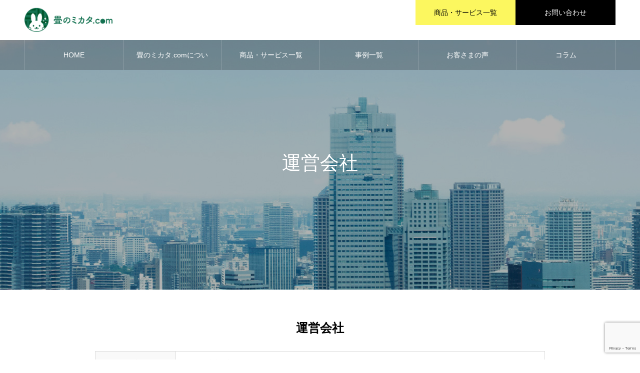

--- FILE ---
content_type: text/html; charset=UTF-8
request_url: https://tatami-mikata.com/company/
body_size: 16113
content:
<!DOCTYPE html>
<html class="pc" lang="ja">
<head>
<meta charset="UTF-8">
<!--[if IE]><meta http-equiv="X-UA-Compatible" content="IE=edge"><![endif]-->
<meta name="viewport" content="width=device-width">
<meta name="format-detection" content="telephone=no">
<meta name="description" content="">
<link rel="pingback" href="https://tatami-mikata.com/xmlrpc.php">
<link rel="shortcut icon" href="https://tatami-mikata.com/wp-content/uploads/2021/10/favicon.png">
<title>運営会社 | 畳のミカタ.com</title>
<meta name='robots' content='max-image-preview:large' />

<script>
dataLayer = [{"title":"\u904b\u55b6\u4f1a\u793e","author":"hirotoshi_admin","wordcount":0,"logged_in":"false","page_id":352,"post_date":"2021-07-28 18:21:18","post_type":"page"}];
</script>
<!-- Google Tag Manager -->
<script>(function(w,d,s,l,i){w[l]=w[l]||[];w[l].push({'gtm.start':
new Date().getTime(),event:'gtm.js'});var f=d.getElementsByTagName(s)[0],
j=d.createElement(s),dl=l!='dataLayer'?'&l='+l:'';j.async=true;j.src=
'https://www.googletagmanager.com/gtm.js?id='+i+dl;f.parentNode.insertBefore(j,f);
})(window,document,'script','dataLayer','GTM-M9WF854J');</script>
<!-- End Google Tag Manager --><link rel="alternate" type="application/rss+xml" title="畳のミカタ.com &raquo; フィード" href="https://tatami-mikata.com/feed/" />
<link rel="alternate" type="application/rss+xml" title="畳のミカタ.com &raquo; コメントフィード" href="https://tatami-mikata.com/comments/feed/" />
<link rel="alternate" title="oEmbed (JSON)" type="application/json+oembed" href="https://tatami-mikata.com/wp-json/oembed/1.0/embed?url=https%3A%2F%2Ftatami-mikata.com%2Fcompany%2F" />
<link rel="alternate" title="oEmbed (XML)" type="text/xml+oembed" href="https://tatami-mikata.com/wp-json/oembed/1.0/embed?url=https%3A%2F%2Ftatami-mikata.com%2Fcompany%2F&#038;format=xml" />
<style id='wp-img-auto-sizes-contain-inline-css' type='text/css'>
img:is([sizes=auto i],[sizes^="auto," i]){contain-intrinsic-size:3000px 1500px}
/*# sourceURL=wp-img-auto-sizes-contain-inline-css */
</style>
<link rel='stylesheet' id='style-css' href='https://tatami-mikata.com/wp-content/themes/noel_tcd072/style.css?ver=1.6.2' type='text/css' media='all' />
<style id='wp-block-library-inline-css' type='text/css'>
:root{--wp-block-synced-color:#7a00df;--wp-block-synced-color--rgb:122,0,223;--wp-bound-block-color:var(--wp-block-synced-color);--wp-editor-canvas-background:#ddd;--wp-admin-theme-color:#007cba;--wp-admin-theme-color--rgb:0,124,186;--wp-admin-theme-color-darker-10:#006ba1;--wp-admin-theme-color-darker-10--rgb:0,107,160.5;--wp-admin-theme-color-darker-20:#005a87;--wp-admin-theme-color-darker-20--rgb:0,90,135;--wp-admin-border-width-focus:2px}@media (min-resolution:192dpi){:root{--wp-admin-border-width-focus:1.5px}}.wp-element-button{cursor:pointer}:root .has-very-light-gray-background-color{background-color:#eee}:root .has-very-dark-gray-background-color{background-color:#313131}:root .has-very-light-gray-color{color:#eee}:root .has-very-dark-gray-color{color:#313131}:root .has-vivid-green-cyan-to-vivid-cyan-blue-gradient-background{background:linear-gradient(135deg,#00d084,#0693e3)}:root .has-purple-crush-gradient-background{background:linear-gradient(135deg,#34e2e4,#4721fb 50%,#ab1dfe)}:root .has-hazy-dawn-gradient-background{background:linear-gradient(135deg,#faaca8,#dad0ec)}:root .has-subdued-olive-gradient-background{background:linear-gradient(135deg,#fafae1,#67a671)}:root .has-atomic-cream-gradient-background{background:linear-gradient(135deg,#fdd79a,#004a59)}:root .has-nightshade-gradient-background{background:linear-gradient(135deg,#330968,#31cdcf)}:root .has-midnight-gradient-background{background:linear-gradient(135deg,#020381,#2874fc)}:root{--wp--preset--font-size--normal:16px;--wp--preset--font-size--huge:42px}.has-regular-font-size{font-size:1em}.has-larger-font-size{font-size:2.625em}.has-normal-font-size{font-size:var(--wp--preset--font-size--normal)}.has-huge-font-size{font-size:var(--wp--preset--font-size--huge)}.has-text-align-center{text-align:center}.has-text-align-left{text-align:left}.has-text-align-right{text-align:right}.has-fit-text{white-space:nowrap!important}#end-resizable-editor-section{display:none}.aligncenter{clear:both}.items-justified-left{justify-content:flex-start}.items-justified-center{justify-content:center}.items-justified-right{justify-content:flex-end}.items-justified-space-between{justify-content:space-between}.screen-reader-text{border:0;clip-path:inset(50%);height:1px;margin:-1px;overflow:hidden;padding:0;position:absolute;width:1px;word-wrap:normal!important}.screen-reader-text:focus{background-color:#ddd;clip-path:none;color:#444;display:block;font-size:1em;height:auto;left:5px;line-height:normal;padding:15px 23px 14px;text-decoration:none;top:5px;width:auto;z-index:100000}html :where(.has-border-color){border-style:solid}html :where([style*=border-top-color]){border-top-style:solid}html :where([style*=border-right-color]){border-right-style:solid}html :where([style*=border-bottom-color]){border-bottom-style:solid}html :where([style*=border-left-color]){border-left-style:solid}html :where([style*=border-width]){border-style:solid}html :where([style*=border-top-width]){border-top-style:solid}html :where([style*=border-right-width]){border-right-style:solid}html :where([style*=border-bottom-width]){border-bottom-style:solid}html :where([style*=border-left-width]){border-left-style:solid}html :where(img[class*=wp-image-]){height:auto;max-width:100%}:where(figure){margin:0 0 1em}html :where(.is-position-sticky){--wp-admin--admin-bar--position-offset:var(--wp-admin--admin-bar--height,0px)}@media screen and (max-width:600px){html :where(.is-position-sticky){--wp-admin--admin-bar--position-offset:0px}}

/*# sourceURL=wp-block-library-inline-css */
</style><style id='global-styles-inline-css' type='text/css'>
:root{--wp--preset--aspect-ratio--square: 1;--wp--preset--aspect-ratio--4-3: 4/3;--wp--preset--aspect-ratio--3-4: 3/4;--wp--preset--aspect-ratio--3-2: 3/2;--wp--preset--aspect-ratio--2-3: 2/3;--wp--preset--aspect-ratio--16-9: 16/9;--wp--preset--aspect-ratio--9-16: 9/16;--wp--preset--color--black: #000000;--wp--preset--color--cyan-bluish-gray: #abb8c3;--wp--preset--color--white: #ffffff;--wp--preset--color--pale-pink: #f78da7;--wp--preset--color--vivid-red: #cf2e2e;--wp--preset--color--luminous-vivid-orange: #ff6900;--wp--preset--color--luminous-vivid-amber: #fcb900;--wp--preset--color--light-green-cyan: #7bdcb5;--wp--preset--color--vivid-green-cyan: #00d084;--wp--preset--color--pale-cyan-blue: #8ed1fc;--wp--preset--color--vivid-cyan-blue: #0693e3;--wp--preset--color--vivid-purple: #9b51e0;--wp--preset--gradient--vivid-cyan-blue-to-vivid-purple: linear-gradient(135deg,rgb(6,147,227) 0%,rgb(155,81,224) 100%);--wp--preset--gradient--light-green-cyan-to-vivid-green-cyan: linear-gradient(135deg,rgb(122,220,180) 0%,rgb(0,208,130) 100%);--wp--preset--gradient--luminous-vivid-amber-to-luminous-vivid-orange: linear-gradient(135deg,rgb(252,185,0) 0%,rgb(255,105,0) 100%);--wp--preset--gradient--luminous-vivid-orange-to-vivid-red: linear-gradient(135deg,rgb(255,105,0) 0%,rgb(207,46,46) 100%);--wp--preset--gradient--very-light-gray-to-cyan-bluish-gray: linear-gradient(135deg,rgb(238,238,238) 0%,rgb(169,184,195) 100%);--wp--preset--gradient--cool-to-warm-spectrum: linear-gradient(135deg,rgb(74,234,220) 0%,rgb(151,120,209) 20%,rgb(207,42,186) 40%,rgb(238,44,130) 60%,rgb(251,105,98) 80%,rgb(254,248,76) 100%);--wp--preset--gradient--blush-light-purple: linear-gradient(135deg,rgb(255,206,236) 0%,rgb(152,150,240) 100%);--wp--preset--gradient--blush-bordeaux: linear-gradient(135deg,rgb(254,205,165) 0%,rgb(254,45,45) 50%,rgb(107,0,62) 100%);--wp--preset--gradient--luminous-dusk: linear-gradient(135deg,rgb(255,203,112) 0%,rgb(199,81,192) 50%,rgb(65,88,208) 100%);--wp--preset--gradient--pale-ocean: linear-gradient(135deg,rgb(255,245,203) 0%,rgb(182,227,212) 50%,rgb(51,167,181) 100%);--wp--preset--gradient--electric-grass: linear-gradient(135deg,rgb(202,248,128) 0%,rgb(113,206,126) 100%);--wp--preset--gradient--midnight: linear-gradient(135deg,rgb(2,3,129) 0%,rgb(40,116,252) 100%);--wp--preset--font-size--small: 13px;--wp--preset--font-size--medium: 20px;--wp--preset--font-size--large: 36px;--wp--preset--font-size--x-large: 42px;--wp--preset--spacing--20: 0.44rem;--wp--preset--spacing--30: 0.67rem;--wp--preset--spacing--40: 1rem;--wp--preset--spacing--50: 1.5rem;--wp--preset--spacing--60: 2.25rem;--wp--preset--spacing--70: 3.38rem;--wp--preset--spacing--80: 5.06rem;--wp--preset--shadow--natural: 6px 6px 9px rgba(0, 0, 0, 0.2);--wp--preset--shadow--deep: 12px 12px 50px rgba(0, 0, 0, 0.4);--wp--preset--shadow--sharp: 6px 6px 0px rgba(0, 0, 0, 0.2);--wp--preset--shadow--outlined: 6px 6px 0px -3px rgb(255, 255, 255), 6px 6px rgb(0, 0, 0);--wp--preset--shadow--crisp: 6px 6px 0px rgb(0, 0, 0);}:where(.is-layout-flex){gap: 0.5em;}:where(.is-layout-grid){gap: 0.5em;}body .is-layout-flex{display: flex;}.is-layout-flex{flex-wrap: wrap;align-items: center;}.is-layout-flex > :is(*, div){margin: 0;}body .is-layout-grid{display: grid;}.is-layout-grid > :is(*, div){margin: 0;}:where(.wp-block-columns.is-layout-flex){gap: 2em;}:where(.wp-block-columns.is-layout-grid){gap: 2em;}:where(.wp-block-post-template.is-layout-flex){gap: 1.25em;}:where(.wp-block-post-template.is-layout-grid){gap: 1.25em;}.has-black-color{color: var(--wp--preset--color--black) !important;}.has-cyan-bluish-gray-color{color: var(--wp--preset--color--cyan-bluish-gray) !important;}.has-white-color{color: var(--wp--preset--color--white) !important;}.has-pale-pink-color{color: var(--wp--preset--color--pale-pink) !important;}.has-vivid-red-color{color: var(--wp--preset--color--vivid-red) !important;}.has-luminous-vivid-orange-color{color: var(--wp--preset--color--luminous-vivid-orange) !important;}.has-luminous-vivid-amber-color{color: var(--wp--preset--color--luminous-vivid-amber) !important;}.has-light-green-cyan-color{color: var(--wp--preset--color--light-green-cyan) !important;}.has-vivid-green-cyan-color{color: var(--wp--preset--color--vivid-green-cyan) !important;}.has-pale-cyan-blue-color{color: var(--wp--preset--color--pale-cyan-blue) !important;}.has-vivid-cyan-blue-color{color: var(--wp--preset--color--vivid-cyan-blue) !important;}.has-vivid-purple-color{color: var(--wp--preset--color--vivid-purple) !important;}.has-black-background-color{background-color: var(--wp--preset--color--black) !important;}.has-cyan-bluish-gray-background-color{background-color: var(--wp--preset--color--cyan-bluish-gray) !important;}.has-white-background-color{background-color: var(--wp--preset--color--white) !important;}.has-pale-pink-background-color{background-color: var(--wp--preset--color--pale-pink) !important;}.has-vivid-red-background-color{background-color: var(--wp--preset--color--vivid-red) !important;}.has-luminous-vivid-orange-background-color{background-color: var(--wp--preset--color--luminous-vivid-orange) !important;}.has-luminous-vivid-amber-background-color{background-color: var(--wp--preset--color--luminous-vivid-amber) !important;}.has-light-green-cyan-background-color{background-color: var(--wp--preset--color--light-green-cyan) !important;}.has-vivid-green-cyan-background-color{background-color: var(--wp--preset--color--vivid-green-cyan) !important;}.has-pale-cyan-blue-background-color{background-color: var(--wp--preset--color--pale-cyan-blue) !important;}.has-vivid-cyan-blue-background-color{background-color: var(--wp--preset--color--vivid-cyan-blue) !important;}.has-vivid-purple-background-color{background-color: var(--wp--preset--color--vivid-purple) !important;}.has-black-border-color{border-color: var(--wp--preset--color--black) !important;}.has-cyan-bluish-gray-border-color{border-color: var(--wp--preset--color--cyan-bluish-gray) !important;}.has-white-border-color{border-color: var(--wp--preset--color--white) !important;}.has-pale-pink-border-color{border-color: var(--wp--preset--color--pale-pink) !important;}.has-vivid-red-border-color{border-color: var(--wp--preset--color--vivid-red) !important;}.has-luminous-vivid-orange-border-color{border-color: var(--wp--preset--color--luminous-vivid-orange) !important;}.has-luminous-vivid-amber-border-color{border-color: var(--wp--preset--color--luminous-vivid-amber) !important;}.has-light-green-cyan-border-color{border-color: var(--wp--preset--color--light-green-cyan) !important;}.has-vivid-green-cyan-border-color{border-color: var(--wp--preset--color--vivid-green-cyan) !important;}.has-pale-cyan-blue-border-color{border-color: var(--wp--preset--color--pale-cyan-blue) !important;}.has-vivid-cyan-blue-border-color{border-color: var(--wp--preset--color--vivid-cyan-blue) !important;}.has-vivid-purple-border-color{border-color: var(--wp--preset--color--vivid-purple) !important;}.has-vivid-cyan-blue-to-vivid-purple-gradient-background{background: var(--wp--preset--gradient--vivid-cyan-blue-to-vivid-purple) !important;}.has-light-green-cyan-to-vivid-green-cyan-gradient-background{background: var(--wp--preset--gradient--light-green-cyan-to-vivid-green-cyan) !important;}.has-luminous-vivid-amber-to-luminous-vivid-orange-gradient-background{background: var(--wp--preset--gradient--luminous-vivid-amber-to-luminous-vivid-orange) !important;}.has-luminous-vivid-orange-to-vivid-red-gradient-background{background: var(--wp--preset--gradient--luminous-vivid-orange-to-vivid-red) !important;}.has-very-light-gray-to-cyan-bluish-gray-gradient-background{background: var(--wp--preset--gradient--very-light-gray-to-cyan-bluish-gray) !important;}.has-cool-to-warm-spectrum-gradient-background{background: var(--wp--preset--gradient--cool-to-warm-spectrum) !important;}.has-blush-light-purple-gradient-background{background: var(--wp--preset--gradient--blush-light-purple) !important;}.has-blush-bordeaux-gradient-background{background: var(--wp--preset--gradient--blush-bordeaux) !important;}.has-luminous-dusk-gradient-background{background: var(--wp--preset--gradient--luminous-dusk) !important;}.has-pale-ocean-gradient-background{background: var(--wp--preset--gradient--pale-ocean) !important;}.has-electric-grass-gradient-background{background: var(--wp--preset--gradient--electric-grass) !important;}.has-midnight-gradient-background{background: var(--wp--preset--gradient--midnight) !important;}.has-small-font-size{font-size: var(--wp--preset--font-size--small) !important;}.has-medium-font-size{font-size: var(--wp--preset--font-size--medium) !important;}.has-large-font-size{font-size: var(--wp--preset--font-size--large) !important;}.has-x-large-font-size{font-size: var(--wp--preset--font-size--x-large) !important;}
/*# sourceURL=global-styles-inline-css */
</style>

<style id='classic-theme-styles-inline-css' type='text/css'>
/*! This file is auto-generated */
.wp-block-button__link{color:#fff;background-color:#32373c;border-radius:9999px;box-shadow:none;text-decoration:none;padding:calc(.667em + 2px) calc(1.333em + 2px);font-size:1.125em}.wp-block-file__button{background:#32373c;color:#fff;text-decoration:none}
/*# sourceURL=/wp-includes/css/classic-themes.min.css */
</style>
<link rel='stylesheet' id='contact-form-7-css' href='https://tatami-mikata.com/wp-content/plugins/contact-form-7/includes/css/styles.css?ver=5.8.1' type='text/css' media='all' />
<link rel='stylesheet' id='tablepress-default-css' href='https://tatami-mikata.com/wp-content/plugins/tablepress/css/default.min.css?ver=1.14' type='text/css' media='all' />
<link rel='stylesheet' id='page_builder-simple_table-css' href='https://tatami-mikata.com/wp-content/themes/noel_tcd072/pagebuilder/assets/css/simple_table.css?ver=1.4.5.noel' type='text/css' media='all' />
<script type="text/javascript" src="https://tatami-mikata.com/wp-includes/js/jquery/jquery.min.js?ver=3.7.1" id="jquery-core-js"></script>
<script type="text/javascript" src="https://tatami-mikata.com/wp-includes/js/jquery/jquery-migrate.min.js?ver=3.4.1" id="jquery-migrate-js"></script>
<link rel="https://api.w.org/" href="https://tatami-mikata.com/wp-json/" /><link rel="alternate" title="JSON" type="application/json" href="https://tatami-mikata.com/wp-json/wp/v2/pages/352" /><link rel="canonical" href="https://tatami-mikata.com/company/" />
<link rel='shortlink' href='https://tatami-mikata.com/?p=352' />

<link rel="stylesheet" href="https://tatami-mikata.com/wp-content/themes/noel_tcd072/css/design-plus.css?ver=1.6.2">
<link rel="stylesheet" href="https://tatami-mikata.com/wp-content/themes/noel_tcd072/css/sns-botton.css?ver=1.6.2">
<link rel="stylesheet" media="screen and (max-width:1250px)" href="https://tatami-mikata.com/wp-content/themes/noel_tcd072/css/responsive.css?ver=1.6.2">
<link rel="stylesheet" media="screen and (max-width:1250px)" href="https://tatami-mikata.com/wp-content/themes/noel_tcd072/css/footer-bar.css?ver=1.6.2">

<script src="https://tatami-mikata.com/wp-content/themes/noel_tcd072/js/jquery.easing.1.4.js?ver=1.6.2"></script>
<script src="https://tatami-mikata.com/wp-content/themes/noel_tcd072/js/jscript.js?ver=1.6.2"></script>
<script src="https://tatami-mikata.com/wp-content/themes/noel_tcd072/js/comment.js?ver=1.6.2"></script>


<link rel="stylesheet" href="https://tatami-mikata.com/wp-content/themes/noel_tcd072/js/perfect-scrollbar.css?ver=1.6.2">
<script src="https://tatami-mikata.com/wp-content/themes/noel_tcd072/js/perfect-scrollbar.min.js?ver=1.6.2"></script>

<script src="https://tatami-mikata.com/wp-content/themes/noel_tcd072/js/jquery.cookie.js?ver=1.6.2"></script>

<script src="https://tatami-mikata.com/wp-content/themes/noel_tcd072/js/header_fix.js?ver=1.6.2"></script>

<style type="text/css">

body, input, textarea { font-family: "Hiragino Sans", "ヒラギノ角ゴ ProN", "Hiragino Kaku Gothic ProN", "游ゴシック", YuGothic, "メイリオ", Meiryo, sans-serif; }

.rich_font, .p-vertical { font-family: "Times New Roman" , "游明朝" , "Yu Mincho" , "游明朝体" , "YuMincho" , "ヒラギノ明朝 Pro W3" , "Hiragino Mincho Pro" , "HiraMinProN-W3" , "HGS明朝E" , "ＭＳ Ｐ明朝" , "MS PMincho" , serif; font-weight:500; }

.rich_font_type1 { font-family: Arial, "Hiragino Kaku Gothic ProN", "ヒラギノ角ゴ ProN W3", "メイリオ", Meiryo, sans-serif; }
.rich_font_type2 { font-family: "Hiragino Sans", "ヒラギノ角ゴ ProN", "Hiragino Kaku Gothic ProN", "游ゴシック", YuGothic, "メイリオ", Meiryo, sans-serif; font-weight:500; }
.rich_font_type3 { font-family: "Times New Roman" , "游明朝" , "Yu Mincho" , "游明朝体" , "YuMincho" , "ヒラギノ明朝 Pro W3" , "Hiragino Mincho Pro" , "HiraMinProN-W3" , "HGS明朝E" , "ＭＳ Ｐ明朝" , "MS PMincho" , serif; font-weight:500; }


.home #header_top { background:rgba(255,255,255,1); }
#header_top { background:rgba(255,255,255,1); }
#header_logo a { color:#000000; }
.pc #global_menu { background:rgba(0,0,0,0.2); }
.pc #global_menu > ul { border-left:1px solid rgba(255,255,255,0.2); }
.pc #global_menu > ul > li { border-right:1px solid rgba(255,255,255,0.2); }
.pc #global_menu > ul > li > a, .pc #global_menu ul ul li.menu-item-has-children > a:before { color:#ffffff; }
.pc #global_menu > ul > li > a:after { background:#007a52; }
.pc #global_menu ul ul a { color:#ffffff; background:#007a52; }
.pc #global_menu ul ul a:hover { background:#004f34; }
.pc .header_fix #global_menu { background:rgba(0,0,0,0.5); }
.pc .header_fix #global_menu > ul { border-left:1px solid rgba(255,255,255,0.5); }
.pc .header_fix #global_menu > ul > li { border-right:1px solid rgba(255,255,255,0.5); }
.mobile #mobile_menu { background:#222222; }
.mobile #global_menu a { color:#ffffff; background:#222222; border-bottom:1px solid #444444; }
.mobile #global_menu li li a { background:#333333; }
.mobile #global_menu a:hover, #mobile_menu .close_button:hover, #mobile_menu #global_menu .child_menu_button:hover { color:#ffffff; background:#007a52; }
.megamenu_clinic_list1 { border-color:#dddddd; background:#ffffff; }
.megamenu_clinic_list1 a { background:#ffffff; }
.megamenu_clinic_list1 ol, .megamenu_clinic_list1 li { border-color:#dddddd; }
.megamenu_clinic_list1 .title { color:#007a52; }
.megamenu_clinic_list2 { border-color:#dddddd; background:#ffffff; }
.megamenu_clinic_list2 a { background:#ffffff; }
.megamenu_clinic_list2_inner, .megamenu_clinic_list2 ol, .megamenu_clinic_list2 li { border-color:#dddddd; }
.megamenu_clinic_list2 .headline, .megamenu_clinic_list2 .title { color:#007a52; }
.megamenu_clinic_list2 .link_button a { color:#FFFFFF; background:#222222; }
.megamenu_clinic_list2 .link_button a:hover { color:#FFFFFF; background:#007a52; }
.megamenu_campaign_list { background:#f4f4f5; }
.megamenu_campaign_list .post_list_area, .megamenu_campaign_list .menu_area a:hover, .megamenu_campaign_list .menu_area li.active a { background:#ffffff; }
.megamenu_campaign_list .menu_area a { background:#007a52; }
.megamenu_campaign_list .menu_area a:hover, .megamenu_campaign_list .menu_area li.active a { color:#007a52; }
.pc .header_fix #header_top { background:rgba(255,255,255,0.8); }
.header_fix #header_logo a { color:#000000 !important; }
#header_button .button1 a, #footer_button .button1 a { color:#000000; background:#fcf75f; }
#header_button .button1 a:hover, #footer_button .button1 a:hover { color:#FFFFFF; background:#004f34; }
#header_button .button2 a, #footer_button .button2 a { color:#ffffff; background:#000000; }
#header_button .button2 a:hover, #footer_button .button2 a:hover { color:#FFFFFF; background:#004f34; }
#footer_info_content1 .button a { color:#000000; background:#fcf75f; }
#footer_info_content1 .button a:hover { color:#FFFFFF; background:#004f34; }
#footer_info_content2 .button a { color:#FFFFFF; background:#222222; }
#footer_info_content2 .button a:hover { color:#FFFFFF; background:#004f34; }
#footer_banner .title { color:#007a52; font-size:20px; }
#footer_menu_area, #footer_menu_area a, #footer_menu .footer_headline a:before { color:#000000; }
#footer_menu_area .footer_headline a { color:#004f34; }
#footer_menu_area a:hover, #footer_menu .footer_headline a:hover:before { color:#007a52; }
#footer_bottom, #footer_bottom a { color:#FFFFFF; }
@media screen and (max-width:950px) {
  #footer_banner .title { font-size:16px; }
}
#page_header .catch { font-size:38px; }
@media screen and (max-width:750px) {
  #page_header .catch { font-size:24px; }
}

.author_profile a.avatar img, .animate_image img, .animate_background .image {
  width:100%; height:auto;
  -webkit-transition: transform  0.75s ease;
  transition: transform  0.75s ease;
}
.author_profile a.avatar:hover img, .animate_image:hover img, .animate_background:hover .image, #index_staff_slider a:hover img {
  -webkit-transform: scale(1.2);
  transform: scale(1.2);
}




a { color:#000; }

#bread_crumb li.last span, #comment_headline, .tcd_category_list a:hover, .tcd_category_list .child_menu_button:hover, .side_headline, #faq_category li a:hover, #faq_category li.active a, #archive_service .bottom_area .sub_category li a:hover,
  #side_service_category_list a:hover, #side_service_category_list li.active > a, #side_faq_category_list a:hover, #side_faq_category_list li.active a, #side_staff_list a:hover, #side_staff_list li.active a, .cf_data_list li a:hover,
    #side_campaign_category_list a:hover, #side_campaign_category_list li.active a, #side_clinic_list a:hover, #side_clinic_list li.active a
{ color: #007a52; }

#page_header .tab, #return_top a, #comment_tab li a:hover, #comment_tab li.active a, #comment_header #comment_closed p, #submit_comment:hover, #cancel_comment_reply a:hover, #p_readmore .button:hover,
  #wp-calendar td a:hover, #post_pagination p, #post_pagination a:hover, .page_navi span.current, .page_navi a:hover, .c-pw__btn:hover
{ background-color: #007a52; }

#guest_info input:focus, #comment_textarea textarea:focus, .c-pw__box-input:focus
{ border-color: #007a52; }

#comment_tab li.active a:after, #comment_header #comment_closed p:after
{ border-color:#007a52 transparent transparent transparent; }


#header_logo a:hover, #footer a:hover, .cardlink_title a:hover, #menu_button:hover:before, #header_logo a:hover, #related_post .item a:hover, .comment a:hover, .comment_form_wrapper a:hover, #next_prev_post a:hover,
  #bread_crumb a:hover, #bread_crumb li.home a:hover:after, .author_profile a:hover, .author_profile .author_link li a:hover:before, #post_meta_bottom a:hover, #next_prev_post a:hover:before,
    #recent_news a.link:hover, #recent_news .link:hover:after, #recent_news li a:hover .title, #searchform .submit_button:hover:before, .styled_post_list1 a:hover .title_area, .styled_post_list1 a:hover .date, .p-dropdown__title:hover:after, .p-dropdown__list li a:hover
{ color: #004f34; }
.post_content a { color: #007a52; }
.post_content a:hover { color:#004f34; }
#return_top a:hover { background-color: #004f34; }
.frost_bg:before { background:rgba(255,255,255,0.4); }
.blur_image img { filter:blur(10px); }
.campaign_cat_id42 { background:#007a52; }
.campaign_cat_id42:hover { background:#007a52; }
.campaign_cat_id38 { background:#007a52; }
.campaign_cat_id38:hover { background:#007a52; }
.campaign_cat_id39 { background:#007a52; }
.campaign_cat_id39:hover { background:#007a52; }
.campaign_cat_id40 { background:#007a52; }
.campaign_cat_id40:hover { background:#007a52; }
#site_wrap { display:none; }
#site_loader_overlay {
  background:#ffffff;
  opacity: 1;
  position: fixed;
  top: 0px;
  left: 0px;
  width: 100%;
  height: 100%;
  width: 100vw;
  height: 100vh;
  z-index: 99999;
}
#site_loader_animation {
  width: 48px;
  height: 48px;
  font-size: 10px;
  text-indent: -9999em;
  position: fixed;
  top: 0;
  left: 0;
	right: 0;
	bottom: 0;
	margin: auto;
  border: 3px solid rgba(32,106,93,0.2);
  border-top-color: #206a5d;
  border-radius: 50%;
  -webkit-animation: loading-circle 1.1s infinite linear;
  animation: loading-circle 1.1s infinite linear;
}
@-webkit-keyframes loading-circle {
  0% { -webkit-transform: rotate(0deg); transform: rotate(0deg); }
  100% { -webkit-transform: rotate(360deg); transform: rotate(360deg); }
}
@media only screen and (max-width: 767px) {
	#site_loader_animation { width: 30px; height: 30px; }
}
@keyframes loading-circle {
  0% { -webkit-transform: rotate(0deg); transform: rotate(0deg); }
  100% { -webkit-transform: rotate(360deg); transform: rotate(360deg); }
}



</style>

<link rel="stylesheet" href="https://tatami-mikata.com/wp-content/themes/noel_tcd072/pagebuilder/assets/css/pagebuilder.css?ver=1.4.5.noel">
<style type="text/css">
.tcd-pb-row.row1 { margin-bottom:30px; background-color:#ffffff; }
.tcd-pb-row.row1 .tcd-pb-col.col1 { width:100%; }
.tcd-pb-row.row1 .tcd-pb-col.col1 .tcd-pb-widget.widget1 { margin-bottom:30px; }
.tcd-pb-row.row1 .tcd-pb-col.col1 .tcd-pb-widget.widget2 { margin-bottom:30px; }
.tcd-pb-row.row1 .tcd-pb-col.col1 .tcd-pb-widget.widget3 { margin-bottom:30px; }
.tcd-pb-row.row1 .tcd-pb-col.col1 .tcd-pb-widget.widget4 { margin-bottom:30px; }
.tcd-pb-row.row1 .tcd-pb-col.col1 .tcd-pb-widget.widget5 { margin-bottom:30px; }
.tcd-pb-row.row1 .tcd-pb-col.col1 .tcd-pb-widget.widget6 { margin-bottom:30px; }
.tcd-pb-row.row1 .tcd-pb-col.col1 .tcd-pb-widget.widget7 { margin-bottom:30px; }
.tcd-pb-row.row1 .tcd-pb-col.col1 .tcd-pb-widget.widget8 { margin-bottom:30px; }
@media only screen and (max-width:767px) {
  .tcd-pb-row.row1 { margin-bottom:30px; }
  .tcd-pb-row.row1 .tcd-pb-col.col1 .tcd-pb-widget.widget1 { margin-bottom:30px; }
  .tcd-pb-row.row1 .tcd-pb-col.col1 .tcd-pb-widget.widget2 { margin-bottom:30px; }
  .tcd-pb-row.row1 .tcd-pb-col.col1 .tcd-pb-widget.widget3 { margin-bottom:30px; }
  .tcd-pb-row.row1 .tcd-pb-col.col1 .tcd-pb-widget.widget4 { margin-bottom:30px; }
  .tcd-pb-row.row1 .tcd-pb-col.col1 .tcd-pb-widget.widget5 { margin-bottom:30px; }
  .tcd-pb-row.row1 .tcd-pb-col.col1 .tcd-pb-widget.widget6 { margin-bottom:30px; }
  .tcd-pb-row.row1 .tcd-pb-col.col1 .tcd-pb-widget.widget7 { margin-bottom:30px; }
  .tcd-pb-row.row1 .tcd-pb-col.col1 .tcd-pb-widget.widget8 { margin-bottom:30px; }
}
.tcd-pb-row.row1 .tcd-pb-col.col1 .tcd-pb-widget.widget2 .pb_simple_table th { background-color: #f9f9f9; color: #000000; }
.tcd-pb-row.row1 .tcd-pb-col.col1 .tcd-pb-widget.widget4 .pb_simple_table th { background-color: #f9f9f9; color: #000000; }
.tcd-pb-row.row1 .tcd-pb-col.col1 .tcd-pb-widget.widget5 .pb_simple_table th { background-color: #f9f9f9; color: #000000; }
.tcd-pb-row.row1 .tcd-pb-col.col1 .tcd-pb-widget.widget6 .pb_simple_table th { background-color: #f9f9f9; color: #000000; }
.tcd-pb-row.row1 .tcd-pb-col.col1 .tcd-pb-widget.widget8 .pb_simple_table th { background-color: #f9f9f9; color: #000000; }
</style>

		<style type="text/css" id="wp-custom-css">
			h2.catch.rich_font {
    font-weight: 600;
}

#header_slider_wrap .title {
    font-weight: 600 !important;
}

.index_box_content.row1 .title {
    font-weight: 600;
    background: #FFF;
    padding: 30px;
    margin: -5px;
}

h2.bowpam {
    font-size: 20px;
    height: 60px !important;
    line-height: 60px;
    margin: 0 0 20px 0 !important;
    padding: 0 22px !important;
    border-left: 3px solid #007a52;
    background: #f7f7f8;
}

h3.bowpam {
    font-size: 20px;
    color: #007a52 !important;
}

@media screen and (max-width: 950px){
h2.bowpam {
    font-size: 16px !important;
	   height: 50px !important;
    line-height: 50px !important;
    padding: 0 20px !important;
}

h3.bowpam {
    font-size: 16px;
    color: #007a52 !important;
}
}

@media screen and (max-width: 767px) {
.scroll-table {
overflow: auto;
white-space: nowrap;
}

.scroll-table::-webkit-scrollbar {
height: 5px;
}
.scroll-table::-webkit-scrollbar-track {
border-radius: 5px;
background: #f0f0f0;
}
.scroll-table::-webkit-scrollbar-thumb {
border-radius: 5px;
background: #f0f0f0;
}
.tablepress tbody td, .tablepress tfoot th {
    border-top: 1px solid #ddd;
    min-width: 150px !important;
}
}
	
table {
    width: 100%;
    border: 1px solid #dcdcdc !important;
	   margin: 35px 0 0;
	   font-size: 80%;
}

table tr td:first-child {
    background-color: #f6f6f6;
    width: 25% !important;
    min-width: 25% !important;
	   text-align: left;
	font-weight: bold;
}

.tablepress tbody td, .tablepress tfoot th {
    text-align: left;
}

table tr td {
    border-bottom: 1px solid #dcdcdc!important;
    border-right: 1px solid #dcdcdc !important;
    vertical-align: top;
    line-height: 2;
    letter-spacing: .06em;
}

.tablepress td, .tablepress th {
    padding: 20px;
    border: none;
    background: 0 0;

		text-align:center;
    float: none!important;
}


@media screen and (min-width: 768px) {
.tablepress {
    width: 100%;
    table-layout: fixed;
}}

.campaign_list_widget .side_headline {
    background: #007a52;
}

h2.headline {
    font-size: 18px;
    height: 60px;
    line-height: 60px;
    margin: 0 0 20px 0;
    padding: 0 22px;
    border-left: 3px solid #ff4b54;
    background: #f7f7f8;
}

a.q_button {
    background: #007a52;
    min-width: 240px;
}

.post_content a:hover {
    background: #004f34;
    min-width: 240px;
}

#header_logo img {
    max-width: 42%;
    height: auto;
}

#footer_logo img {
	   max-width: 30%;
    height: auto;
    display: block;
    margin-left: auto;
    margin-right: auto 
}

#footer_company .desc{
  text-align: center;
}

@media only screen and (max-width: 767px){#footer_logo img {
	   max-width: 45%;
    height: auto;
}}		</style>
		<meta name="google-site-verification" content="lDVkDrG_h39EGO71PBdHmf_WsWnTXcM3enNibJINSsA" />
<!-- Google tag (gtag.js) -->
<script async src="https://www.googletagmanager.com/gtag/js?id=GT-PJSB5LPG"></script>
<script>
  window.dataLayer = window.dataLayer || [];
  function gtag(){dataLayer.push(arguments);}
  gtag('js', new Date());

  gtag('config', 'GT-PJSB5LPG');
</script>
</head>
<body id="body" class="wp-singular page-template page-template-page-noside page-template-page-noside-php page page-id-352 wp-theme-noel_tcd072 has_header_button">


<div id="container">

 <header id="header">

  <div id="header_top">
   <div id="header_top_inner">
    <div id="header_logo">
     
<h2 class="logo">
 <a href="https://tatami-mikata.com/" title="畳のミカタ.com">
    <img class="pc_logo_image" src="https://tatami-mikata.com/wp-content/uploads/2021/10/logo-1.png?1769046142" alt="畳のミカタ.com" title="畳のミカタ.com" width="419" height="115" />
      <img class="mobile_logo_image" src="https://tatami-mikata.com/wp-content/uploads/2021/10/logo-1.png?1769046142" alt="畳のミカタ.com" title="畳のミカタ.com" width="419" height="115" />
   </a>
</h2>

    </div>
        <a href="#" id="menu_button"><span>メニュー</span></a>
            <div id="header_button" class="clearfix">
          <div class="button button1">
      <a href="https://tatami-mikata.com/service/">商品・サービス一覧</a>
     </div><!-- END .header_button -->
          <div class="button button2">
      <a href="https://tatami-mikata.com/contact/">お問い合わせ</a>
     </div><!-- END .header_button -->
         </div><!-- END #header_button -->
       </div><!-- END #header_top_inner -->
  </div><!-- END #header_top -->

    <nav id="global_menu">
   <ul id="menu-global-menu" class="menu"><li id="menu-item-331" class="menu-item menu-item-type-post_type menu-item-object-page menu-item-home menu-item-331"><a href="https://tatami-mikata.com/">HOME</a></li>
<li id="menu-item-683" class="menu-item menu-item-type-custom menu-item-object-custom menu-item-has-children menu-item-683"><a href="https://tatami-mikata.com/tatami-mikata/">畳のミカタ.comについて</a>
<ul class="sub-menu">
	<li id="menu-item-684" class="menu-item menu-item-type-custom menu-item-object-custom menu-item-684"><a href="https://tatami-mikata.com/tatami-mikata/greeting/">ごあいさつ</a></li>
	<li id="menu-item-685" class="menu-item menu-item-type-custom menu-item-object-custom menu-item-685"><a href="https://tatami-mikata.com/tatami-mikata/guide/">初めての方へ</a></li>
	<li id="menu-item-686" class="menu-item menu-item-type-custom menu-item-object-custom menu-item-686"><a href="https://tatami-mikata.com/tatami-mikata/5-points/">選ばれる5つのポイント</a></li>
	<li id="menu-item-427" class="menu-item menu-item-type-post_type menu-item-object-clinic menu-item-427"><a href="https://tatami-mikata.com/tatami-mikata/flow/">ご利用の流れ</a></li>
	<li id="menu-item-1361" class="menu-item menu-item-type-post_type menu-item-object-page menu-item-1361"><a href="https://tatami-mikata.com/area/">基本対応エリア</a></li>
</ul>
</li>
<li id="menu-item-332" class="menu-item menu-item-type-custom menu-item-object-custom menu-item-has-children menu-item-332"><a href="https://tatami-mikata.com/service/">商品・サービス一覧</a>
<ul class="sub-menu">
	<li id="menu-item-393" class="menu-item menu-item-type-taxonomy menu-item-object-service_category menu-item-393"><a href="https://tatami-mikata.com/service_category/tatami/">畳</a></li>
	<li id="menu-item-395" class="menu-item menu-item-type-taxonomy menu-item-object-service_category menu-item-395"><a href="https://tatami-mikata.com/service_category/fusuma/">襖</a></li>
	<li id="menu-item-394" class="menu-item menu-item-type-taxonomy menu-item-object-service_category menu-item-394"><a href="https://tatami-mikata.com/service_category/shoji/">障子</a></li>
	<li id="menu-item-396" class="menu-item menu-item-type-taxonomy menu-item-object-service_category menu-item-396"><a href="https://tatami-mikata.com/service_category/amido/">網戸</a></li>
	<li id="menu-item-1841" class="menu-item menu-item-type-custom menu-item-object-custom menu-item-1841"><a href="https://tatami-mikata.com/service_category/minemade/">室内ドア（MINEMADE）</a></li>
	<li id="menu-item-1965" class="menu-item menu-item-type-post_type menu-item-object-service menu-item-1965"><a href="https://tatami-mikata.com/service/bathremake/">バスリメイク</a></li>
</ul>
</li>
<li id="menu-item-336" class="menu-item menu-item-type-custom menu-item-object-custom menu-item-336"><a href="https://tatami-mikata.com/example/">事例一覧</a></li>
<li id="menu-item-337" class="menu-item menu-item-type-custom menu-item-object-custom menu-item-337"><a href="https://tatami-mikata.com/voice/">お客さまの声</a></li>
<li id="menu-item-698" class="menu-item menu-item-type-custom menu-item-object-custom menu-item-698"><a href="https://tatami-mikata.com/column/">コラム</a></li>
</ul>  </nav>
  
 </header>


 
 <div id="page_header" style="background:url(https://tatami-mikata.com/wp-content/uploads/2021/07/company.jpg) no-repeat center center; background-size:cover;">
 <div id="page_header_inner">
  <div id="page_header_catch">
   <h2 class="catch rich_font" style="color:#FFFFFF;">運営会社</h2>
  </div>
 </div>
 <div class="overlay" style="background:rgba(0,0,0,0.3);"></div></div>

<div id="one_col">

 
 <article id="article" class="clearfix">

    <div class="post_content clearfix">
   <div id="tcd-pb-wrap">
 <div class="tcd-pb-row row1">
  <div class="tcd-pb-row-inner clearfix">
   <div class="tcd-pb-col col1">
    <div class="tcd-pb-widget widget1 pb-widget-editor">
<h2 style="text-align: center;">運営会社</h2>
    </div>
    <div class="tcd-pb-widget widget2 pb-widget-simple_table">
<table class="pb_simple_table">
<tr><th>会社名</th><td><p>BowPam株式会社</p>
</td></tr>
<tr><th>設立</th><td><p>2020年10月13日</p>
</td></tr>
<tr><th>本社所在地</th><td><p>〒144-0035<br />
東京都大田区南蒲田2-16-2 テクノポート大樹生命ビル11F</p>
</td></tr>
<tr><th>代表取締役社長</th><td><p>橘髙 太聡</p>
</td></tr>
<tr><th>資本金</th><td><p>300万</p>
</td></tr>
<tr><th>従業員数</th><td><p>4人</p>
</td></tr>
<tr><th>売上高</th><td><p>記載なし</p>
</td></tr>
<tr><th>事業内容</th><td><p>和室関連商品及び家具<br />
雑貨の企画・開発・製造・販売<br />
畳工事請負業・内装仕上工事業・リフォーム工事業<br />
通信販売業<br />
古物の売買<br />
動画の企画制作<br />
コーポレートサイト及びECサイトの運営・管理</p>
</td></tr>
</table>
    </div>
    <div class="tcd-pb-widget widget3 pb-widget-editor">
<h2 style="text-align: center;">関連会社</h2>
    </div>
    <div class="tcd-pb-widget widget4 pb-widget-simple_table">
<table class="pb_simple_table">
<tr><th>会社名</th><td><p>リフォームプラン株式会社</p>
</td></tr>
<tr><th>本社所在地</th><td><p>東京都大田区南六郷1-23-10</p>
</td></tr>
<tr><th>URL</th><td><p><a href="https://www.reform-plan.co.jp/" target="_blank" rel="noopener noreferrer"><a href="https://www.reform-plan.co.jp/" target="_blank">https://www.reform-plan.co.jp/</a></a></p>
</td></tr>
</table>
    </div>
    <div class="tcd-pb-widget widget5 pb-widget-simple_table">
<table class="pb_simple_table">
<tr><th>会社名</th><td><p>株式会社キツタカ</p>
</td></tr>
<tr><th>URL</th><td><p><a href="https://www.kitsutaka.co.jp/" target="_blank" rel="noopener noreferrer"><a href="https://www.kitsutaka.co.jp/" target="_blank">https://www.kitsutaka.co.jp/</a></a></p>
</td></tr>
</table>
    </div>
    <div class="tcd-pb-widget widget6 pb-widget-simple_table">
<table class="pb_simple_table">
<tr><th>会社名</th><td><p>株式会社関西キツタカ</p>
</td></tr>
<tr><th>URL</th><td><p><a href="http://www.kitsutaka.co.jp/kansai/" target="_blank" rel="noopener noreferrer"><a href="http://www.kitsutaka.co.jp/kansai/" target="_blank">http://www.kitsutaka.co.jp/kansai/</a></a></p>
</td></tr>
</table>
    </div>
    <div class="tcd-pb-widget widget7 pb-widget-editor">
<h2 style="text-align: center;">コールセンター</h2>
    </div>
    <div class="tcd-pb-widget widget8 pb-widget-simple_table">
<table class="pb_simple_table">
<tr><th>営業時間</th><td><p>9:00〜18:00（日・祝除く）</p>
</td></tr>
<tr><th>お問い合わせ先</th><td><p>0120-91-9764</p>
</td></tr>
</table>
    </div>
   </div>
  </div>
 </div>
</div>
  </div>

  
  </article><!-- END #article -->

 </div><!-- END #one_col -->


  <div id="footer_banner" class="clearfix">
    <div class="box box1">
   <a class="link animate_background" href="https://tatami-mikata.com/tatami-mikata/5-points/">
    <div class="catch frost_bg">
     <p class="title rich_font">選ばれる5つのポイント</p>
     <div class="blur_image">
      <img class="image object_fit" src="https://tatami-mikata.com/wp-content/uploads/2021/07/footer-001.jpg" data-src="https://tatami-mikata.com/wp-content/uploads/2021/07/footer-001.jpg">
     </div>
    </div>
    <img class="image normal_image object_fit" src="https://tatami-mikata.com/wp-content/uploads/2021/07/footer-001.jpg">
   </a>
  </div>
    <div class="box box2">
   <a class="link animate_background" href="https://tatami-mikata.com/service/">
    <div class="catch frost_bg">
     <p class="title rich_font">商品・サービス一覧</p>
     <div class="blur_image">
      <img class="image object_fit" src="https://tatami-mikata.com/wp-content/uploads/2021/07/footer.jpg" data-src="https://tatami-mikata.com/wp-content/uploads/2021/07/footer.jpg">
     </div>
    </div>
    <img class="image normal_image object_fit" src="https://tatami-mikata.com/wp-content/uploads/2021/07/footer.jpg">
   </a>
  </div>
    <div class="box box3">
   <a class="link animate_background" href="https://tatami-mikata.com/faq/">
    <div class="catch frost_bg">
     <p class="title rich_font">よくある質問</p>
     <div class="blur_image">
      <img class="image object_fit" src="https://tatami-mikata.com/wp-content/uploads/2021/07/footer-003.jpg" data-src="https://tatami-mikata.com/wp-content/uploads/2021/07/footer-003.jpg">
     </div>
    </div>
    <img class="image normal_image object_fit" src="https://tatami-mikata.com/wp-content/uploads/2021/07/footer-003.jpg">
   </a>
  </div>
   </div><!-- END #footer_banner -->
 

  <div id="footer_information">
  <div id="footer_information_inner" class="clearfix">
      <div id="footer_company">
        <div id="footer_logo">
     
<h3 class="logo">
 <a href="https://tatami-mikata.com/" title="畳のミカタ.com">
    <img class="pc_logo_image" src="https://tatami-mikata.com/wp-content/uploads/2021/10/logo-2.png?1769046142" alt="畳のミカタ.com" title="畳のミカタ.com" width="280" height="274" />
      <img class="mobile_logo_image" src="https://tatami-mikata.com/wp-content/uploads/2021/10/logo-2.png?1769046142" alt="畳のミカタ.com" title="畳のミカタ.com" width="280" height="274" />
   </a>
</h3>

    </div>
        <p class="desc">〒144-0035<br />
東京都大田区南蒲田2-16-2<br />
テクノポート大樹生命ビル11F<br />
TEL：0120-91-9764<br />
<br />
営業時間：<br />
09：00〜18：00（日曜・祝日のぞく）</p>   </div><!-- END #footer_company -->
         <div id="footer_info_content1" class="footer_info_content">
    <h3 class="title rich_font">商品・サービス一覧</h3>    <p class="desc">畳、襖、障子、網戸を中心に、あらゆるシーンや目的に合わせやすい、豊富なラインナップをご用意。お客さまのご要望、ご希望に合わせてお選びください。</p>        <div class="button">
     <a href="https://tatami-mikata.com/service/">商品・サービス一覧</a>
    </div>
       </div><!-- END .footer_info_content -->
      <div id="footer_info_content2" class="footer_info_content">
    <h3 class="title rich_font">お問い合わせ</h3>    <p class="desc">頂いたお問合せに出来るだけ迅速に（1〜2営業日以内）に返信します。知識豊富な専門のスタッフが親切、丁寧にお答えしますので、お気軽にお問い合わせください。</p>        <div class="button">
     <a href="https://tatami-mikata.com/contact/">お問い合わせ</a>
    </div>
       </div><!-- END .footer_info_content -->
     </div><!-- END #footer_information_inner -->
 </div><!-- END #footer_information -->
 








 <div id="footer_menu_area" style="background:#f4f4f5;">
  <div id="footer_menu_area_inner" class="clearfix">
      
   <div class="footMainMenu">
      <div id="footer_menu" class="footer_menu">
        <h3 class="footer_headline"><a href="https://tatami-mikata.com/">HOME</a></h3>
        <ul id="menu-footer-menu" class="menu"><li id="menu-item-404" class="menu-item menu-item-type-post_type menu-item-object-page menu-item-home menu-item-404"><a href="https://tatami-mikata.com/">HOME</a></li>
<li id="menu-item-678" class="menu-item menu-item-type-custom menu-item-object-custom menu-item-678"><a href="https://tatami-mikata.com/tatami-mikata/">畳のミカタ.comについて</a></li>
<li id="menu-item-405" class="menu-item menu-item-type-custom menu-item-object-custom menu-item-405"><a href="https://tatami-mikata.com/service/">商品・サービス一覧</a></li>
<li id="menu-item-1360" class="menu-item menu-item-type-post_type menu-item-object-page menu-item-1360"><a href="https://tatami-mikata.com/area/">基本対応エリア</a></li>
<li id="menu-item-414" class="menu-item menu-item-type-custom menu-item-object-custom menu-item-414"><a href="https://tatami-mikata.com/example/">事例一覧</a></li>
<li id="menu-item-415" class="menu-item menu-item-type-custom menu-item-object-custom menu-item-415"><a href="https://tatami-mikata.com/voice/">お客さまの声</a></li>
<li id="menu-item-682" class="menu-item menu-item-type-custom menu-item-object-custom menu-item-682"><a href="https://tatami-mikata.com/column/">コラム</a></li>
<li id="menu-item-417" class="menu-item menu-item-type-post_type menu-item-object-page menu-item-417"><a href="https://tatami-mikata.com/contact/">お問い合わせ</a></li>
<li id="menu-item-418" class="menu-item menu-item-type-post_type menu-item-object-page current-menu-item page_item page-item-352 current_page_item menu-item-418"><a href="https://tatami-mikata.com/company/" aria-current="page">運営会社</a></li>
<li id="menu-item-419" class="menu-item menu-item-type-post_type menu-item-object-page menu-item-privacy-policy menu-item-419"><a rel="privacy-policy" href="https://tatami-mikata.com/privacy-policy/">プライバシーポリシー</a></li>
<li id="menu-item-836" class="menu-item menu-item-type-post_type menu-item-object-page menu-item-836"><a href="https://tatami-mikata.com/specific-commercial-transactions/">特定商取引に基づく記載</a></li>
</ul>   </div>
      </div>
   
   <div class="footCatMenu">
      <div id="footer_category_menu1" class="footer_menu">
        <h3 class="footer_headline"><a href="https://tatami-mikata.com/service_category/tatami/">畳</a></h3>
        <ol>
          <li><a href="https://tatami-mikata.com/service/washi-tatami/">和紙畳</a></li>
          <li><a href="https://tatami-mikata.com/service/resin-tatami/">樹脂畳</a></li>
          <li><a href="https://tatami-mikata.com/service/china-natural-tatami/">中国産天然畳</a></li>
          <li><a href="https://tatami-mikata.com/service/tenen-kokusan-tatami/">国産天然畳</a></li>
         </ol>
   </div><!-- END .footer_category_menu -->
      <div id="footer_category_menu2" class="footer_menu">
        <h3 class="footer_headline"><a href="https://tatami-mikata.com/service_category/fusuma/">襖</a></h3>
        <ol>
          <li><a href="https://tatami-mikata.com/service/fusuma/">襖</a></li>
         </ol>
   </div><!-- END .footer_category_menu -->
      <div id="footer_category_menu3" class="footer_menu">
        <h3 class="footer_headline"><a href="https://tatami-mikata.com/service_category/shoji/">障子</a></h3>
        <ol>
          <li><a href="https://tatami-mikata.com/service/shoji/">障子</a></li>
         </ol>
   </div><!-- END .footer_category_menu -->
      <div id="footer_category_menu4" class="footer_menu">
        <h3 class="footer_headline"><a href="https://tatami-mikata.com/service_category/amido/">網戸</a></h3>
        <ol>
          <li><a href="https://tatami-mikata.com/service/amido/">網戸</a></li>
          <li><a href="https://tatami-mikata.com/service/pleats-amido/">プリーツ網戸（アコーディオン網戸）</a></li>
         </ol>
   </div><!-- END .footer_category_menu -->
      <div id="footer_category_menu5" class="footer_menu">
        <h3 class="footer_headline"><a href="https://tatami-mikata.com/service_category/minemade/">室内ドア（MINEMADE）</a></h3>
        <ol>
          <li><a href="https://tatami-mikata.com/service/minemade-interior-door/">室内ドア・引き戸</a></li>
          <li><a href="https://tatami-mikata.com/service/minemade-storage-door/">収納ドア</a></li>
         </ol>
   </div><!-- END .footer_category_menu -->
      <div id="footer_category_menu6" class="footer_menu">
        <h3 class="footer_headline"><a href="https://tatami-mikata.com/service_category/bathremake/">バスリメイク</a></h3>
        <ol>
          <li><a href="https://tatami-mikata.com/service/bathremake/">バスリメイク</a></li>
         </ol>
   </div><!-- END .footer_category_menu -->
      </div>
  </div><!-- END #footer_menu_area_inner -->
 </div><!-- END #footer_menu_area -->






 <div id="footer_bottom" style="background:#222222;">
  <div id="footer_bottom_inner" class="clearfix">

      <div id="return_top">
    <a href="#body"><span>PAGE TOP</span></a>
   </div>
   
         <ul id="footer_social_link" class="clearfix">
                            <li class="rss"><a href="https://tatami-mikata.com/feed/" rel="nofollow" target="_blank" title="RSS"><span>RSS</span></a></li>   </ul>
   
   <p id="copyright">Copyright © 2022 BowPam Co., Ltd. All Rights Reserved</p>

  </div>
 </div><!-- END #footer_bottom -->

  <div id="footer_button">
    <div class="button button1">
   <a href="https://tatami-mikata.com/service/">商品・サービス一覧</a>
  </div>
    <div class="button button2">
   <a href="https://tatami-mikata.com/contact/">お問い合わせ</a>
  </div>
   </div><!-- END #footer_button -->
 
 
</div><!-- #container -->

<div id="mobile_menu">
 <div id="header_mobile_banner">
   </div><!-- END #header_mobile_banner -->
</div>

<script>
jQuery(document).ready(function($){
    $('#header_button').addClass('animate');
    $('#page_header').addClass('animate');
});
</script>


<script type="speculationrules">
{"prefetch":[{"source":"document","where":{"and":[{"href_matches":"/*"},{"not":{"href_matches":["/wp-*.php","/wp-admin/*","/wp-content/uploads/*","/wp-content/*","/wp-content/plugins/*","/wp-content/themes/noel_tcd072/*","/*\\?(.+)"]}},{"not":{"selector_matches":"a[rel~=\"nofollow\"]"}},{"not":{"selector_matches":".no-prefetch, .no-prefetch a"}}]},"eagerness":"conservative"}]}
</script>
<style id="multiple-file-upload">/* Delete Status */
.dnd-icon-remove.deleting { font-size:12px; color:#000; font-weight: 500; position: relative; top:-3px; }
.dnd-icon-remove.deleting:after { display:none!important; }

.wpcf7-drag-n-drop-file.d-none {
	display:none;
	opacity:0;
	visibility:hidden;
	position:absolute;
	top:0;
}

/* Upload Status */
.dnd-upload-status {
	display:flex;
	padding:4px 0;
	align-items:center;
	position:relative;
}

/* Progress bar - Image */
.dnd-upload-status .dnd-upload-image {
	width:40px;
	height:40px;
	border:1px solid #a5a5a5;
	text-align:center;
	border-radius:100%;
	position:relative;
}
.dnd-upload-status .dnd-upload-image span.file {
    background-image: url("data:image/svg+xml,%0A%3Csvg width='18' height='23' viewBox='0 0 18 23' fill='none' xmlns='http://www.w3.org/2000/svg'%3E%3Cpath d='M12.569 0.659576H0.5V23H18V6.09053L12.569 0.659576ZM12.7872 1.93075L16.7288 5.87234H12.7872V1.93075ZM1.24468 22.2553V1.40426H12.0426V6.61702H17.2553V22.2553H1.24468Z' fill='%235C5B5B'/%3E%3C/svg%3E%0A");
    background-repeat: no-repeat;
    background-size: 100%;
    height: 21px;
    width: 16px;
    display: block;
    position: absolute;
    left: 50%;
    top: 50%;
    transform: translate(-50%, -50%);
    -moz-transform : translate(-50%, -50%);
    -webkit-transform: translate(-50%, -50%);
}

/* Progress bar - Image Details ( Name and Size ) */
.dnd-upload-status .dnd-upload-details {
	padding-left:10px;
	width: calc(100% - 40px);
}
.dnd-upload-status .dnd-upload-details .name {color:#016d98; padding:4px 0; padding-right:60px; display:flex; }
.dnd-upload-status .dnd-upload-details .name span { text-overflow: ellipsis; white-space: nowrap; overflow: hidden; position: relative; padding-right:10px; }
.dnd-upload-status .dnd-upload-details .name em {color:#444242;	font-weight:700; }

/* Remove Upload File */
.dnd-upload-status .dnd-upload-details .remove-file {
	position:absolute;
	right:0;
	top:10px;
	text-decoration:none;
	box-shadow:none;
	outline:none;
    opacity:1;
}
.dnd-upload-status .dnd-upload-details .remove-file span:after {
    content: '';
    width:15px;
    height:15px;
    display: block;
    background-repeat:no-repeat;
    background-size:100%;
    background-image: url("data:image/svg+xml,%3Csvg width='35' height='35' viewBox='0 0 35 35' fill='none' xmlns='http://www.w3.org/2000/svg'%3E%3Cpath d='M17.5 0C7.83499 0 0 7.83499 0 17.5C0 27.165 7.83499 35 17.5 35C27.165 35 35 27.165 35 17.5C34.9888 7.83965 27.1604 0.0112198 17.5 0ZM17.5 33.871C8.45857 33.871 1.12903 26.5414 1.12903 17.5C1.12903 8.45857 8.45857 1.12903 17.5 1.12903C26.5414 1.12903 33.871 8.45857 33.871 17.5C33.861 26.5373 26.5373 33.861 17.5 33.871Z' fill='black'/%3E%3Cpath d='M25.4834 9.51661C25.2629 9.29624 24.9056 9.29624 24.6852 9.51661L17.5 16.7018L10.3148 9.51661C10.0983 9.29236 9.74087 9.28615 9.51661 9.50271C9.29236 9.71927 9.28615 10.0767 9.50271 10.3009C9.50723 10.3057 9.51188 10.3103 9.51661 10.3148L16.7018 17.5L9.51661 24.6852C9.29236 24.9018 9.28615 25.2591 9.50278 25.4834C9.71941 25.7076 10.0768 25.7139 10.301 25.4972C10.3057 25.4927 10.3103 25.488 10.3148 25.4834L17.5 18.2982L24.6852 25.4834C24.9094 25.7 25.2668 25.6938 25.4834 25.4696C25.6947 25.2508 25.6947 24.9039 25.4834 24.6852L18.2982 17.5L25.4834 10.3148C25.7038 10.0944 25.7038 9.73705 25.4834 9.51661Z' fill='black'/%3E%3C/svg%3E%0A");
}
.dnd-upload-status.in-progress .remove-file { opacity:0.2;}

.dnd-upload-status .dnd-upload-details span.has-error { color:#f50505; }

/* Progress Loading */
.dnd-upload-status .dnd-upload-details .dnd-progress-bar {
	display: block;
    border-radius: 5px;
    overflow: hidden;
    background: #565555;
    height: 14px;
}
.dnd-upload-status .dnd-upload-details .dnd-progress-bar span {
    background: #4CAF50;
    display: block;
    font-size: 11px;
    text-align: right;
    color: #fff;
    height: 100%;
	width:0;
	line-height:14px;
}
.dnd-upload-status .dnd-upload-details .dnd-progress-bar span.complete { width:100%!important; padding-right:5px; }
.dnd-upload-counter { position:absolute; right:5px; bottom:3px; font-size:12px; }

/* CodeDropz Upload Plugin */
.codedropz-upload-handler {
	border:2px dashed #c5c5c5;
	border-radius:5px;
	margin-bottom:10px;
	position:relative;
}
.codedropz-upload-container {
	padding:15px 20px;
}

.codedropz-upload-inner {
	overflow:hidden;
	width:100%;
	/*white-space: nowrap;*/
	text-align:center;
	text-overflow: ellipsis;
	font-weight:inherit;
}
.codedropz-upload-inner .codedropz-btn-wrap a.cd-upload-btn {
	text-decoration:none;
	box-shadow:none;
}
.codedropz-upload-inner h3 {
	margin:5px 0;
	font-size:30px;
	line-height:32px;
    word-break:break-word;
}

/* Add border on dragenter, drag etc */
.codedropz-dragover {
	border-color:#6b6a6a;
}

.codedropz-upload-wrapper span.has-error-msg {
	display:inline-block;
	color:#ff0000;
	padding:5px 0;
	font-style:italic;
}

/* Jquery Validation For Contact Form 7 */
.wpcf7-form label.error-new {
    color: #900;
    font-size: 11px;
    float: none;
    padding-left: 5px;
}
.wpcf7-form .codedropz-upload-wrapper.invalid .codedropz-upload-handler{
	border-bottom-color: #900;
    border-bottom-style: solid;
}
/* END : Jquery Validation CF7 */

@media screen and (max-width: 767px) {
	.dnd-upload-status .dnd-upload-details .name em { font-weight:normal; }
	.dnd-upload-status .dnd-upload-details .name { padding-right:60px; }
	.codedropz-upload-inner h3 { font-size:22px; }
}</style><!-- Google Tag Manager (noscript) -->
<noscript><iframe src="https://www.googletagmanager.com/ns.html?id=GTM-M9WF854J" height="0" width="0" style="display:none;visibility:hidden"></iframe></noscript>
<!-- End Google Tag Manager (noscript) --><script type="text/javascript" src="https://tatami-mikata.com/wp-includes/js/comment-reply.min.js?ver=6.9" id="comment-reply-js" async="async" data-wp-strategy="async" fetchpriority="low"></script>
<script type="text/javascript" src="https://tatami-mikata.com/wp-content/plugins/contact-form-7/includes/swv/js/index.js?ver=5.8.1" id="swv-js"></script>
<script type="text/javascript" id="contact-form-7-js-extra">
/* <![CDATA[ */
var wpcf7 = {"api":{"root":"https://tatami-mikata.com/wp-json/","namespace":"contact-form-7/v1"}};
//# sourceURL=contact-form-7-js-extra
/* ]]> */
</script>
<script type="text/javascript" src="https://tatami-mikata.com/wp-content/plugins/contact-form-7/includes/js/index.js?ver=5.8.1" id="contact-form-7-js"></script>
<script type="text/javascript" id="codedropz-uploader-js-extra">
/* <![CDATA[ */
var dnd_cf7_uploader = {"ajax_url":"https://tatami-mikata.com/wp-admin/admin-ajax.php","ajax_nonce":"9b295684d1","drag_n_drop_upload":{"tag":"h3","text":"\u3053\u3053\u306b\u753b\u50cf\u3092\u30a2\u30c3\u30d7\u30ed\u30fc\u30c9\u3057\u3066\u304f\u3060\u3055\u3044","or_separator":"\u307e\u305f\u306f","browse":"\u30d5\u30a1\u30a4\u30eb\u3092\u9078\u629e","server_max_error":"\u30d5\u30a1\u30a4\u30eb\u304c\u30b5\u30fc\u30d0\u30fc\u306e\u6700\u5927\u30a2\u30c3\u30d7\u30ed\u30fc\u30c9\u30b5\u30a4\u30ba\u3092\u8d85\u3048\u307e\u3057\u305f\u3002","large_file":"\u30d5\u30a1\u30a4\u30eb\u304c\u5927\u304d\u3059\u304e\u307e\u3059\u3002","inavalid_type":"\u30a2\u30c3\u30d7\u30ed\u30fc\u30c9\u3055\u308c\u305f\u30d5\u30a1\u30a4\u30eb\u306e\u5f62\u5f0f\u306f\u8a31\u53ef\u3055\u308c\u3066\u3044\u307e\u305b\u3093\u3002","max_file_limit":"\u30a2\u30c3\u30d7\u30ed\u30fc\u30c9\u3067\u304d\u308b\u753b\u50cf\u306f10\u679a\u307e\u3067\u3067\u3059\u3002","required":"This field is required.","delete":{"text":"deleting","title":"Remove"}},"dnd_text_counter":"of","disable_btn":""};
//# sourceURL=codedropz-uploader-js-extra
/* ]]> */
</script>
<script type="text/javascript" src="https://tatami-mikata.com/wp-content/plugins/drag-and-drop-multiple-file-upload-contact-form-7/assets/js/codedropz-uploader-min.js?ver=1.3.7.3" id="codedropz-uploader-js"></script>
<script type="text/javascript" src="https://www.google.com/recaptcha/api.js?render=6LejjtsqAAAAAFZv6qLNsLgrxny7FRSVCoiZvoeZ&amp;ver=3.0" id="google-recaptcha-js"></script>
<script type="text/javascript" src="https://tatami-mikata.com/wp-includes/js/dist/vendor/wp-polyfill.min.js?ver=3.15.0" id="wp-polyfill-js"></script>
<script type="text/javascript" id="wpcf7-recaptcha-js-extra">
/* <![CDATA[ */
var wpcf7_recaptcha = {"sitekey":"6LejjtsqAAAAAFZv6qLNsLgrxny7FRSVCoiZvoeZ","actions":{"homepage":"homepage","contactform":"contactform"}};
//# sourceURL=wpcf7-recaptcha-js-extra
/* ]]> */
</script>
<script type="text/javascript" src="https://tatami-mikata.com/wp-content/plugins/contact-form-7/modules/recaptcha/index.js?ver=5.8.1" id="wpcf7-recaptcha-js"></script>
<script>
window.ontouchstart = function() {};
window.addEventListener('touchstart', function() {}, true);
window.addEventListener('touchstart', function() {}, false);

document.ontouchstart = function() {};
document.addEventListener('touchstart', function() {}, true);
document.addEventListener('touchstart', function() {}, false);

document.body.ontouchstart = function() {};
document.body.addEventListener('touchstart', function() {}, true);
document.body.addEventListener('touchstart', function() {}, false);
</script>
</body>
</html>

--- FILE ---
content_type: text/html; charset=utf-8
request_url: https://www.google.com/recaptcha/api2/anchor?ar=1&k=6LejjtsqAAAAAFZv6qLNsLgrxny7FRSVCoiZvoeZ&co=aHR0cHM6Ly90YXRhbWktbWlrYXRhLmNvbTo0NDM.&hl=en&v=PoyoqOPhxBO7pBk68S4YbpHZ&size=invisible&anchor-ms=20000&execute-ms=30000&cb=xmyv3m9e9eqm
body_size: 48536
content:
<!DOCTYPE HTML><html dir="ltr" lang="en"><head><meta http-equiv="Content-Type" content="text/html; charset=UTF-8">
<meta http-equiv="X-UA-Compatible" content="IE=edge">
<title>reCAPTCHA</title>
<style type="text/css">
/* cyrillic-ext */
@font-face {
  font-family: 'Roboto';
  font-style: normal;
  font-weight: 400;
  font-stretch: 100%;
  src: url(//fonts.gstatic.com/s/roboto/v48/KFO7CnqEu92Fr1ME7kSn66aGLdTylUAMa3GUBHMdazTgWw.woff2) format('woff2');
  unicode-range: U+0460-052F, U+1C80-1C8A, U+20B4, U+2DE0-2DFF, U+A640-A69F, U+FE2E-FE2F;
}
/* cyrillic */
@font-face {
  font-family: 'Roboto';
  font-style: normal;
  font-weight: 400;
  font-stretch: 100%;
  src: url(//fonts.gstatic.com/s/roboto/v48/KFO7CnqEu92Fr1ME7kSn66aGLdTylUAMa3iUBHMdazTgWw.woff2) format('woff2');
  unicode-range: U+0301, U+0400-045F, U+0490-0491, U+04B0-04B1, U+2116;
}
/* greek-ext */
@font-face {
  font-family: 'Roboto';
  font-style: normal;
  font-weight: 400;
  font-stretch: 100%;
  src: url(//fonts.gstatic.com/s/roboto/v48/KFO7CnqEu92Fr1ME7kSn66aGLdTylUAMa3CUBHMdazTgWw.woff2) format('woff2');
  unicode-range: U+1F00-1FFF;
}
/* greek */
@font-face {
  font-family: 'Roboto';
  font-style: normal;
  font-weight: 400;
  font-stretch: 100%;
  src: url(//fonts.gstatic.com/s/roboto/v48/KFO7CnqEu92Fr1ME7kSn66aGLdTylUAMa3-UBHMdazTgWw.woff2) format('woff2');
  unicode-range: U+0370-0377, U+037A-037F, U+0384-038A, U+038C, U+038E-03A1, U+03A3-03FF;
}
/* math */
@font-face {
  font-family: 'Roboto';
  font-style: normal;
  font-weight: 400;
  font-stretch: 100%;
  src: url(//fonts.gstatic.com/s/roboto/v48/KFO7CnqEu92Fr1ME7kSn66aGLdTylUAMawCUBHMdazTgWw.woff2) format('woff2');
  unicode-range: U+0302-0303, U+0305, U+0307-0308, U+0310, U+0312, U+0315, U+031A, U+0326-0327, U+032C, U+032F-0330, U+0332-0333, U+0338, U+033A, U+0346, U+034D, U+0391-03A1, U+03A3-03A9, U+03B1-03C9, U+03D1, U+03D5-03D6, U+03F0-03F1, U+03F4-03F5, U+2016-2017, U+2034-2038, U+203C, U+2040, U+2043, U+2047, U+2050, U+2057, U+205F, U+2070-2071, U+2074-208E, U+2090-209C, U+20D0-20DC, U+20E1, U+20E5-20EF, U+2100-2112, U+2114-2115, U+2117-2121, U+2123-214F, U+2190, U+2192, U+2194-21AE, U+21B0-21E5, U+21F1-21F2, U+21F4-2211, U+2213-2214, U+2216-22FF, U+2308-230B, U+2310, U+2319, U+231C-2321, U+2336-237A, U+237C, U+2395, U+239B-23B7, U+23D0, U+23DC-23E1, U+2474-2475, U+25AF, U+25B3, U+25B7, U+25BD, U+25C1, U+25CA, U+25CC, U+25FB, U+266D-266F, U+27C0-27FF, U+2900-2AFF, U+2B0E-2B11, U+2B30-2B4C, U+2BFE, U+3030, U+FF5B, U+FF5D, U+1D400-1D7FF, U+1EE00-1EEFF;
}
/* symbols */
@font-face {
  font-family: 'Roboto';
  font-style: normal;
  font-weight: 400;
  font-stretch: 100%;
  src: url(//fonts.gstatic.com/s/roboto/v48/KFO7CnqEu92Fr1ME7kSn66aGLdTylUAMaxKUBHMdazTgWw.woff2) format('woff2');
  unicode-range: U+0001-000C, U+000E-001F, U+007F-009F, U+20DD-20E0, U+20E2-20E4, U+2150-218F, U+2190, U+2192, U+2194-2199, U+21AF, U+21E6-21F0, U+21F3, U+2218-2219, U+2299, U+22C4-22C6, U+2300-243F, U+2440-244A, U+2460-24FF, U+25A0-27BF, U+2800-28FF, U+2921-2922, U+2981, U+29BF, U+29EB, U+2B00-2BFF, U+4DC0-4DFF, U+FFF9-FFFB, U+10140-1018E, U+10190-1019C, U+101A0, U+101D0-101FD, U+102E0-102FB, U+10E60-10E7E, U+1D2C0-1D2D3, U+1D2E0-1D37F, U+1F000-1F0FF, U+1F100-1F1AD, U+1F1E6-1F1FF, U+1F30D-1F30F, U+1F315, U+1F31C, U+1F31E, U+1F320-1F32C, U+1F336, U+1F378, U+1F37D, U+1F382, U+1F393-1F39F, U+1F3A7-1F3A8, U+1F3AC-1F3AF, U+1F3C2, U+1F3C4-1F3C6, U+1F3CA-1F3CE, U+1F3D4-1F3E0, U+1F3ED, U+1F3F1-1F3F3, U+1F3F5-1F3F7, U+1F408, U+1F415, U+1F41F, U+1F426, U+1F43F, U+1F441-1F442, U+1F444, U+1F446-1F449, U+1F44C-1F44E, U+1F453, U+1F46A, U+1F47D, U+1F4A3, U+1F4B0, U+1F4B3, U+1F4B9, U+1F4BB, U+1F4BF, U+1F4C8-1F4CB, U+1F4D6, U+1F4DA, U+1F4DF, U+1F4E3-1F4E6, U+1F4EA-1F4ED, U+1F4F7, U+1F4F9-1F4FB, U+1F4FD-1F4FE, U+1F503, U+1F507-1F50B, U+1F50D, U+1F512-1F513, U+1F53E-1F54A, U+1F54F-1F5FA, U+1F610, U+1F650-1F67F, U+1F687, U+1F68D, U+1F691, U+1F694, U+1F698, U+1F6AD, U+1F6B2, U+1F6B9-1F6BA, U+1F6BC, U+1F6C6-1F6CF, U+1F6D3-1F6D7, U+1F6E0-1F6EA, U+1F6F0-1F6F3, U+1F6F7-1F6FC, U+1F700-1F7FF, U+1F800-1F80B, U+1F810-1F847, U+1F850-1F859, U+1F860-1F887, U+1F890-1F8AD, U+1F8B0-1F8BB, U+1F8C0-1F8C1, U+1F900-1F90B, U+1F93B, U+1F946, U+1F984, U+1F996, U+1F9E9, U+1FA00-1FA6F, U+1FA70-1FA7C, U+1FA80-1FA89, U+1FA8F-1FAC6, U+1FACE-1FADC, U+1FADF-1FAE9, U+1FAF0-1FAF8, U+1FB00-1FBFF;
}
/* vietnamese */
@font-face {
  font-family: 'Roboto';
  font-style: normal;
  font-weight: 400;
  font-stretch: 100%;
  src: url(//fonts.gstatic.com/s/roboto/v48/KFO7CnqEu92Fr1ME7kSn66aGLdTylUAMa3OUBHMdazTgWw.woff2) format('woff2');
  unicode-range: U+0102-0103, U+0110-0111, U+0128-0129, U+0168-0169, U+01A0-01A1, U+01AF-01B0, U+0300-0301, U+0303-0304, U+0308-0309, U+0323, U+0329, U+1EA0-1EF9, U+20AB;
}
/* latin-ext */
@font-face {
  font-family: 'Roboto';
  font-style: normal;
  font-weight: 400;
  font-stretch: 100%;
  src: url(//fonts.gstatic.com/s/roboto/v48/KFO7CnqEu92Fr1ME7kSn66aGLdTylUAMa3KUBHMdazTgWw.woff2) format('woff2');
  unicode-range: U+0100-02BA, U+02BD-02C5, U+02C7-02CC, U+02CE-02D7, U+02DD-02FF, U+0304, U+0308, U+0329, U+1D00-1DBF, U+1E00-1E9F, U+1EF2-1EFF, U+2020, U+20A0-20AB, U+20AD-20C0, U+2113, U+2C60-2C7F, U+A720-A7FF;
}
/* latin */
@font-face {
  font-family: 'Roboto';
  font-style: normal;
  font-weight: 400;
  font-stretch: 100%;
  src: url(//fonts.gstatic.com/s/roboto/v48/KFO7CnqEu92Fr1ME7kSn66aGLdTylUAMa3yUBHMdazQ.woff2) format('woff2');
  unicode-range: U+0000-00FF, U+0131, U+0152-0153, U+02BB-02BC, U+02C6, U+02DA, U+02DC, U+0304, U+0308, U+0329, U+2000-206F, U+20AC, U+2122, U+2191, U+2193, U+2212, U+2215, U+FEFF, U+FFFD;
}
/* cyrillic-ext */
@font-face {
  font-family: 'Roboto';
  font-style: normal;
  font-weight: 500;
  font-stretch: 100%;
  src: url(//fonts.gstatic.com/s/roboto/v48/KFO7CnqEu92Fr1ME7kSn66aGLdTylUAMa3GUBHMdazTgWw.woff2) format('woff2');
  unicode-range: U+0460-052F, U+1C80-1C8A, U+20B4, U+2DE0-2DFF, U+A640-A69F, U+FE2E-FE2F;
}
/* cyrillic */
@font-face {
  font-family: 'Roboto';
  font-style: normal;
  font-weight: 500;
  font-stretch: 100%;
  src: url(//fonts.gstatic.com/s/roboto/v48/KFO7CnqEu92Fr1ME7kSn66aGLdTylUAMa3iUBHMdazTgWw.woff2) format('woff2');
  unicode-range: U+0301, U+0400-045F, U+0490-0491, U+04B0-04B1, U+2116;
}
/* greek-ext */
@font-face {
  font-family: 'Roboto';
  font-style: normal;
  font-weight: 500;
  font-stretch: 100%;
  src: url(//fonts.gstatic.com/s/roboto/v48/KFO7CnqEu92Fr1ME7kSn66aGLdTylUAMa3CUBHMdazTgWw.woff2) format('woff2');
  unicode-range: U+1F00-1FFF;
}
/* greek */
@font-face {
  font-family: 'Roboto';
  font-style: normal;
  font-weight: 500;
  font-stretch: 100%;
  src: url(//fonts.gstatic.com/s/roboto/v48/KFO7CnqEu92Fr1ME7kSn66aGLdTylUAMa3-UBHMdazTgWw.woff2) format('woff2');
  unicode-range: U+0370-0377, U+037A-037F, U+0384-038A, U+038C, U+038E-03A1, U+03A3-03FF;
}
/* math */
@font-face {
  font-family: 'Roboto';
  font-style: normal;
  font-weight: 500;
  font-stretch: 100%;
  src: url(//fonts.gstatic.com/s/roboto/v48/KFO7CnqEu92Fr1ME7kSn66aGLdTylUAMawCUBHMdazTgWw.woff2) format('woff2');
  unicode-range: U+0302-0303, U+0305, U+0307-0308, U+0310, U+0312, U+0315, U+031A, U+0326-0327, U+032C, U+032F-0330, U+0332-0333, U+0338, U+033A, U+0346, U+034D, U+0391-03A1, U+03A3-03A9, U+03B1-03C9, U+03D1, U+03D5-03D6, U+03F0-03F1, U+03F4-03F5, U+2016-2017, U+2034-2038, U+203C, U+2040, U+2043, U+2047, U+2050, U+2057, U+205F, U+2070-2071, U+2074-208E, U+2090-209C, U+20D0-20DC, U+20E1, U+20E5-20EF, U+2100-2112, U+2114-2115, U+2117-2121, U+2123-214F, U+2190, U+2192, U+2194-21AE, U+21B0-21E5, U+21F1-21F2, U+21F4-2211, U+2213-2214, U+2216-22FF, U+2308-230B, U+2310, U+2319, U+231C-2321, U+2336-237A, U+237C, U+2395, U+239B-23B7, U+23D0, U+23DC-23E1, U+2474-2475, U+25AF, U+25B3, U+25B7, U+25BD, U+25C1, U+25CA, U+25CC, U+25FB, U+266D-266F, U+27C0-27FF, U+2900-2AFF, U+2B0E-2B11, U+2B30-2B4C, U+2BFE, U+3030, U+FF5B, U+FF5D, U+1D400-1D7FF, U+1EE00-1EEFF;
}
/* symbols */
@font-face {
  font-family: 'Roboto';
  font-style: normal;
  font-weight: 500;
  font-stretch: 100%;
  src: url(//fonts.gstatic.com/s/roboto/v48/KFO7CnqEu92Fr1ME7kSn66aGLdTylUAMaxKUBHMdazTgWw.woff2) format('woff2');
  unicode-range: U+0001-000C, U+000E-001F, U+007F-009F, U+20DD-20E0, U+20E2-20E4, U+2150-218F, U+2190, U+2192, U+2194-2199, U+21AF, U+21E6-21F0, U+21F3, U+2218-2219, U+2299, U+22C4-22C6, U+2300-243F, U+2440-244A, U+2460-24FF, U+25A0-27BF, U+2800-28FF, U+2921-2922, U+2981, U+29BF, U+29EB, U+2B00-2BFF, U+4DC0-4DFF, U+FFF9-FFFB, U+10140-1018E, U+10190-1019C, U+101A0, U+101D0-101FD, U+102E0-102FB, U+10E60-10E7E, U+1D2C0-1D2D3, U+1D2E0-1D37F, U+1F000-1F0FF, U+1F100-1F1AD, U+1F1E6-1F1FF, U+1F30D-1F30F, U+1F315, U+1F31C, U+1F31E, U+1F320-1F32C, U+1F336, U+1F378, U+1F37D, U+1F382, U+1F393-1F39F, U+1F3A7-1F3A8, U+1F3AC-1F3AF, U+1F3C2, U+1F3C4-1F3C6, U+1F3CA-1F3CE, U+1F3D4-1F3E0, U+1F3ED, U+1F3F1-1F3F3, U+1F3F5-1F3F7, U+1F408, U+1F415, U+1F41F, U+1F426, U+1F43F, U+1F441-1F442, U+1F444, U+1F446-1F449, U+1F44C-1F44E, U+1F453, U+1F46A, U+1F47D, U+1F4A3, U+1F4B0, U+1F4B3, U+1F4B9, U+1F4BB, U+1F4BF, U+1F4C8-1F4CB, U+1F4D6, U+1F4DA, U+1F4DF, U+1F4E3-1F4E6, U+1F4EA-1F4ED, U+1F4F7, U+1F4F9-1F4FB, U+1F4FD-1F4FE, U+1F503, U+1F507-1F50B, U+1F50D, U+1F512-1F513, U+1F53E-1F54A, U+1F54F-1F5FA, U+1F610, U+1F650-1F67F, U+1F687, U+1F68D, U+1F691, U+1F694, U+1F698, U+1F6AD, U+1F6B2, U+1F6B9-1F6BA, U+1F6BC, U+1F6C6-1F6CF, U+1F6D3-1F6D7, U+1F6E0-1F6EA, U+1F6F0-1F6F3, U+1F6F7-1F6FC, U+1F700-1F7FF, U+1F800-1F80B, U+1F810-1F847, U+1F850-1F859, U+1F860-1F887, U+1F890-1F8AD, U+1F8B0-1F8BB, U+1F8C0-1F8C1, U+1F900-1F90B, U+1F93B, U+1F946, U+1F984, U+1F996, U+1F9E9, U+1FA00-1FA6F, U+1FA70-1FA7C, U+1FA80-1FA89, U+1FA8F-1FAC6, U+1FACE-1FADC, U+1FADF-1FAE9, U+1FAF0-1FAF8, U+1FB00-1FBFF;
}
/* vietnamese */
@font-face {
  font-family: 'Roboto';
  font-style: normal;
  font-weight: 500;
  font-stretch: 100%;
  src: url(//fonts.gstatic.com/s/roboto/v48/KFO7CnqEu92Fr1ME7kSn66aGLdTylUAMa3OUBHMdazTgWw.woff2) format('woff2');
  unicode-range: U+0102-0103, U+0110-0111, U+0128-0129, U+0168-0169, U+01A0-01A1, U+01AF-01B0, U+0300-0301, U+0303-0304, U+0308-0309, U+0323, U+0329, U+1EA0-1EF9, U+20AB;
}
/* latin-ext */
@font-face {
  font-family: 'Roboto';
  font-style: normal;
  font-weight: 500;
  font-stretch: 100%;
  src: url(//fonts.gstatic.com/s/roboto/v48/KFO7CnqEu92Fr1ME7kSn66aGLdTylUAMa3KUBHMdazTgWw.woff2) format('woff2');
  unicode-range: U+0100-02BA, U+02BD-02C5, U+02C7-02CC, U+02CE-02D7, U+02DD-02FF, U+0304, U+0308, U+0329, U+1D00-1DBF, U+1E00-1E9F, U+1EF2-1EFF, U+2020, U+20A0-20AB, U+20AD-20C0, U+2113, U+2C60-2C7F, U+A720-A7FF;
}
/* latin */
@font-face {
  font-family: 'Roboto';
  font-style: normal;
  font-weight: 500;
  font-stretch: 100%;
  src: url(//fonts.gstatic.com/s/roboto/v48/KFO7CnqEu92Fr1ME7kSn66aGLdTylUAMa3yUBHMdazQ.woff2) format('woff2');
  unicode-range: U+0000-00FF, U+0131, U+0152-0153, U+02BB-02BC, U+02C6, U+02DA, U+02DC, U+0304, U+0308, U+0329, U+2000-206F, U+20AC, U+2122, U+2191, U+2193, U+2212, U+2215, U+FEFF, U+FFFD;
}
/* cyrillic-ext */
@font-face {
  font-family: 'Roboto';
  font-style: normal;
  font-weight: 900;
  font-stretch: 100%;
  src: url(//fonts.gstatic.com/s/roboto/v48/KFO7CnqEu92Fr1ME7kSn66aGLdTylUAMa3GUBHMdazTgWw.woff2) format('woff2');
  unicode-range: U+0460-052F, U+1C80-1C8A, U+20B4, U+2DE0-2DFF, U+A640-A69F, U+FE2E-FE2F;
}
/* cyrillic */
@font-face {
  font-family: 'Roboto';
  font-style: normal;
  font-weight: 900;
  font-stretch: 100%;
  src: url(//fonts.gstatic.com/s/roboto/v48/KFO7CnqEu92Fr1ME7kSn66aGLdTylUAMa3iUBHMdazTgWw.woff2) format('woff2');
  unicode-range: U+0301, U+0400-045F, U+0490-0491, U+04B0-04B1, U+2116;
}
/* greek-ext */
@font-face {
  font-family: 'Roboto';
  font-style: normal;
  font-weight: 900;
  font-stretch: 100%;
  src: url(//fonts.gstatic.com/s/roboto/v48/KFO7CnqEu92Fr1ME7kSn66aGLdTylUAMa3CUBHMdazTgWw.woff2) format('woff2');
  unicode-range: U+1F00-1FFF;
}
/* greek */
@font-face {
  font-family: 'Roboto';
  font-style: normal;
  font-weight: 900;
  font-stretch: 100%;
  src: url(//fonts.gstatic.com/s/roboto/v48/KFO7CnqEu92Fr1ME7kSn66aGLdTylUAMa3-UBHMdazTgWw.woff2) format('woff2');
  unicode-range: U+0370-0377, U+037A-037F, U+0384-038A, U+038C, U+038E-03A1, U+03A3-03FF;
}
/* math */
@font-face {
  font-family: 'Roboto';
  font-style: normal;
  font-weight: 900;
  font-stretch: 100%;
  src: url(//fonts.gstatic.com/s/roboto/v48/KFO7CnqEu92Fr1ME7kSn66aGLdTylUAMawCUBHMdazTgWw.woff2) format('woff2');
  unicode-range: U+0302-0303, U+0305, U+0307-0308, U+0310, U+0312, U+0315, U+031A, U+0326-0327, U+032C, U+032F-0330, U+0332-0333, U+0338, U+033A, U+0346, U+034D, U+0391-03A1, U+03A3-03A9, U+03B1-03C9, U+03D1, U+03D5-03D6, U+03F0-03F1, U+03F4-03F5, U+2016-2017, U+2034-2038, U+203C, U+2040, U+2043, U+2047, U+2050, U+2057, U+205F, U+2070-2071, U+2074-208E, U+2090-209C, U+20D0-20DC, U+20E1, U+20E5-20EF, U+2100-2112, U+2114-2115, U+2117-2121, U+2123-214F, U+2190, U+2192, U+2194-21AE, U+21B0-21E5, U+21F1-21F2, U+21F4-2211, U+2213-2214, U+2216-22FF, U+2308-230B, U+2310, U+2319, U+231C-2321, U+2336-237A, U+237C, U+2395, U+239B-23B7, U+23D0, U+23DC-23E1, U+2474-2475, U+25AF, U+25B3, U+25B7, U+25BD, U+25C1, U+25CA, U+25CC, U+25FB, U+266D-266F, U+27C0-27FF, U+2900-2AFF, U+2B0E-2B11, U+2B30-2B4C, U+2BFE, U+3030, U+FF5B, U+FF5D, U+1D400-1D7FF, U+1EE00-1EEFF;
}
/* symbols */
@font-face {
  font-family: 'Roboto';
  font-style: normal;
  font-weight: 900;
  font-stretch: 100%;
  src: url(//fonts.gstatic.com/s/roboto/v48/KFO7CnqEu92Fr1ME7kSn66aGLdTylUAMaxKUBHMdazTgWw.woff2) format('woff2');
  unicode-range: U+0001-000C, U+000E-001F, U+007F-009F, U+20DD-20E0, U+20E2-20E4, U+2150-218F, U+2190, U+2192, U+2194-2199, U+21AF, U+21E6-21F0, U+21F3, U+2218-2219, U+2299, U+22C4-22C6, U+2300-243F, U+2440-244A, U+2460-24FF, U+25A0-27BF, U+2800-28FF, U+2921-2922, U+2981, U+29BF, U+29EB, U+2B00-2BFF, U+4DC0-4DFF, U+FFF9-FFFB, U+10140-1018E, U+10190-1019C, U+101A0, U+101D0-101FD, U+102E0-102FB, U+10E60-10E7E, U+1D2C0-1D2D3, U+1D2E0-1D37F, U+1F000-1F0FF, U+1F100-1F1AD, U+1F1E6-1F1FF, U+1F30D-1F30F, U+1F315, U+1F31C, U+1F31E, U+1F320-1F32C, U+1F336, U+1F378, U+1F37D, U+1F382, U+1F393-1F39F, U+1F3A7-1F3A8, U+1F3AC-1F3AF, U+1F3C2, U+1F3C4-1F3C6, U+1F3CA-1F3CE, U+1F3D4-1F3E0, U+1F3ED, U+1F3F1-1F3F3, U+1F3F5-1F3F7, U+1F408, U+1F415, U+1F41F, U+1F426, U+1F43F, U+1F441-1F442, U+1F444, U+1F446-1F449, U+1F44C-1F44E, U+1F453, U+1F46A, U+1F47D, U+1F4A3, U+1F4B0, U+1F4B3, U+1F4B9, U+1F4BB, U+1F4BF, U+1F4C8-1F4CB, U+1F4D6, U+1F4DA, U+1F4DF, U+1F4E3-1F4E6, U+1F4EA-1F4ED, U+1F4F7, U+1F4F9-1F4FB, U+1F4FD-1F4FE, U+1F503, U+1F507-1F50B, U+1F50D, U+1F512-1F513, U+1F53E-1F54A, U+1F54F-1F5FA, U+1F610, U+1F650-1F67F, U+1F687, U+1F68D, U+1F691, U+1F694, U+1F698, U+1F6AD, U+1F6B2, U+1F6B9-1F6BA, U+1F6BC, U+1F6C6-1F6CF, U+1F6D3-1F6D7, U+1F6E0-1F6EA, U+1F6F0-1F6F3, U+1F6F7-1F6FC, U+1F700-1F7FF, U+1F800-1F80B, U+1F810-1F847, U+1F850-1F859, U+1F860-1F887, U+1F890-1F8AD, U+1F8B0-1F8BB, U+1F8C0-1F8C1, U+1F900-1F90B, U+1F93B, U+1F946, U+1F984, U+1F996, U+1F9E9, U+1FA00-1FA6F, U+1FA70-1FA7C, U+1FA80-1FA89, U+1FA8F-1FAC6, U+1FACE-1FADC, U+1FADF-1FAE9, U+1FAF0-1FAF8, U+1FB00-1FBFF;
}
/* vietnamese */
@font-face {
  font-family: 'Roboto';
  font-style: normal;
  font-weight: 900;
  font-stretch: 100%;
  src: url(//fonts.gstatic.com/s/roboto/v48/KFO7CnqEu92Fr1ME7kSn66aGLdTylUAMa3OUBHMdazTgWw.woff2) format('woff2');
  unicode-range: U+0102-0103, U+0110-0111, U+0128-0129, U+0168-0169, U+01A0-01A1, U+01AF-01B0, U+0300-0301, U+0303-0304, U+0308-0309, U+0323, U+0329, U+1EA0-1EF9, U+20AB;
}
/* latin-ext */
@font-face {
  font-family: 'Roboto';
  font-style: normal;
  font-weight: 900;
  font-stretch: 100%;
  src: url(//fonts.gstatic.com/s/roboto/v48/KFO7CnqEu92Fr1ME7kSn66aGLdTylUAMa3KUBHMdazTgWw.woff2) format('woff2');
  unicode-range: U+0100-02BA, U+02BD-02C5, U+02C7-02CC, U+02CE-02D7, U+02DD-02FF, U+0304, U+0308, U+0329, U+1D00-1DBF, U+1E00-1E9F, U+1EF2-1EFF, U+2020, U+20A0-20AB, U+20AD-20C0, U+2113, U+2C60-2C7F, U+A720-A7FF;
}
/* latin */
@font-face {
  font-family: 'Roboto';
  font-style: normal;
  font-weight: 900;
  font-stretch: 100%;
  src: url(//fonts.gstatic.com/s/roboto/v48/KFO7CnqEu92Fr1ME7kSn66aGLdTylUAMa3yUBHMdazQ.woff2) format('woff2');
  unicode-range: U+0000-00FF, U+0131, U+0152-0153, U+02BB-02BC, U+02C6, U+02DA, U+02DC, U+0304, U+0308, U+0329, U+2000-206F, U+20AC, U+2122, U+2191, U+2193, U+2212, U+2215, U+FEFF, U+FFFD;
}

</style>
<link rel="stylesheet" type="text/css" href="https://www.gstatic.com/recaptcha/releases/PoyoqOPhxBO7pBk68S4YbpHZ/styles__ltr.css">
<script nonce="1Um8TwdE3sV75zKDAT3YWQ" type="text/javascript">window['__recaptcha_api'] = 'https://www.google.com/recaptcha/api2/';</script>
<script type="text/javascript" src="https://www.gstatic.com/recaptcha/releases/PoyoqOPhxBO7pBk68S4YbpHZ/recaptcha__en.js" nonce="1Um8TwdE3sV75zKDAT3YWQ">
      
    </script></head>
<body><div id="rc-anchor-alert" class="rc-anchor-alert"></div>
<input type="hidden" id="recaptcha-token" value="[base64]">
<script type="text/javascript" nonce="1Um8TwdE3sV75zKDAT3YWQ">
      recaptcha.anchor.Main.init("[\x22ainput\x22,[\x22bgdata\x22,\x22\x22,\[base64]/[base64]/[base64]/bmV3IHJbeF0oY1swXSk6RT09Mj9uZXcgclt4XShjWzBdLGNbMV0pOkU9PTM/bmV3IHJbeF0oY1swXSxjWzFdLGNbMl0pOkU9PTQ/[base64]/[base64]/[base64]/[base64]/[base64]/[base64]/[base64]/[base64]\x22,\[base64]\\u003d\x22,\[base64]/DsGbCksKowo3DuAVUG2XDvMOofUkdCsK6TxoewqDDnyHCn8KkLmvCr8OpEcOJw5zCpMObw5fDncKYwrXClERPwp8/L8KTw4wFwrlEwqjCognDscOkbi7ClMOfa37DocOwbXJFJMOIR8KLwp/CvMOlw7jDm14cFVDDscKswplOwovDlmTCg8Kuw6PDgMOJwrM4w4LDoMKKSQHDhxhQABXDuiJlw75BNmnDhyvCrcK6dSHDtMKKwpoHIQZzG8OYDMKtw43DmcKswpfCpkULYlLCgMOYNcKfwoZ8dWLCjcK9wqXDoxE5YAjDrMOnYsKdwp7CmD9ewrtxwpDCoMOhVsOYw5/CiVPCrSEPw4HDvAxDwqvDscKvwrXChsKkWsOVwqLCvlTCo0DCq3F0w7PDgGrCvcKeNmYMSsO+w4DDlgdZJRHDucOgDMKUwoPDszTDsMOSH8OED0JbVcOXasOufCcPUMOMIsKuwp/CmMKMwoPDiRRIw59jw7/DgsOgJsKPW8K5A8OeF8OaQ8Krw73DsknCkmPDlGB+KcKvw6jCg8O2woPDpcKgcsOjwo3Dp0MzOCrClirDvwNHDsKmw4bDuRPDuWY8HMOrwrtvwoNoQinCkW8pQ8KiwpPCm8Ouw6d+a8KRJcKcw6x0wqMxwrHDgsK/woMdTGnClcK4wpstwp0CO8OuQMKhw5/DgiU7Y8OzPcKyw7zDisOlVC9iw43DnQzDnzvCjQNdGlMsNyLDn8O6IQoTwoXCjHnCm2jCjcKowprDmcKQSS/[base64]/Cs8OvwpbDu8KJw5kcQMKXAMOzAMOOVlQ0w6c7Di/Cp8K4w5gDw6YbfQBEwqPDpxrDpMO/w514wpdnUsOMG8Kbwoo5w70TwoPDlhrDrsKKPShuwo3Doi/Cl3LChnjDjEzDui7Cl8O9wqVoZsOTXVxxO8KAbsK2AjpjHhrCgw7DuMOMw5TCkgZKwrwSSWAww7A8wq5awpDClHzCmW5Xw4MOeX/[base64]/CqsKDwq4JBQvChMOOJlwPZ8KNwpg/w54YwovCl1hcwoohw47CpTsnTyEoN0jCtsOaV8KDVikhw4ZMTsOlwoYUfsOqw6YNw6DDi3cyasKsL1gpFcODaE/[base64]/DvsO3ECRAw7UjZMOswrvDpwHDkXvDhMOqQhHDlMKlwrTDvMO0NTHCtMOOw4dbO1LCt8OjwrZIwp7Dk0xTdSTDr2jCscKIbCrCq8OZNXFWYcOGE8KAeMOkwq1Wwq/[base64]/[base64]/DjMKVIB8UcWw/agMoNhjDmcO+HHlFw6nDhcO5w5nDpcOUw7pdwrrCn8OTw6TDtsOjLEtTw4FFLcOnw6jDjC/DjMO0w4g+wq5aN8O2J8KjQGHDicKIwpvDk2s7QzUUw7saasKow6LCrMOwUnlZw6NqGsOwWGnDmMOLwrRBEMOBcHPDscK+LsKyEX0IZMKjFSY5AAoywpLCt8OzGcObwpx4aQfCuEXCtMK/bSoZwoc0LMO1Ll/Dh8K0WQdBwpfCgsKvHhFYDcKZwqRXDzF0JMKURFDDugnDtGshXWTCv3p/[base64]/[base64]/Cl8Osw4bDhcO6wonDgXdqwrBHw7/DsCXCpsOfO8Oiwq3DicKGA8OMF2RuAsKswpHCjQXDpsOyG8K/w59yw5QOwpLDjcKyw4HCgSDDgcKkKMKuw6jDnMKKa8OCwrssw6Q+w5RALsKtwo5kwroDfHXCgh3DosOWf8KOw6jCqnLDoVV9finDusOOwrLCvMObw5nChcKJw5rDkTrCgng4wo1LwpfCqcKxwrnDosOiwrvCkwHDkMKbLHZJZDAaw4rDkjbCisKcacO/CMOLw7HCjcO1NsO0w5/[base64]/[base64]/wrlwKMKzIcKIw4JzFMKqIcOfwqzDknUXw4Vrwq8Nwq4nNMO9w7xJw40Gw4V/[base64]/[base64]/Du8KWw5fDssO7w40sw4vCuijCpcKgZcOVwqFSwotHw4tVXcO7dUTCpjB4w5vDssK7S0TDuAEGwpJSEMO5w6/CnX3Cr8KlRjzDiMKCe0XDhsOeHArCtjzDpVMlbcKXw4F+w67DjDfCkMK0wr/CpsKra8OHw6k2woDDt8OMwr1Zw7/[base64]/D8Oswp5nXMKaQ8KeehTDl8OgwrzDv291wpXDgMKhcTbDvsKewqrDgw7Du8KIP28uw6dBJ8Obwq04w4rDsBbCni44V8OywoQ9EcKGTWTCqDhhw6nCh8OFMsKWw7PCmVTDjcOuPTbCuQnDrsOlVcOqUsOjwrPDg8O/O8OSwoXCrMKDw6fDmT/DgcOkF097QGrDv0l1wopiwrl2w6PCsGNoA8KOUcOZUMO7wqYqYcOPw6fCoMKHGELDg8K6w4QWJsKwIRVYwqBmKcOkZC4OWmEjwrwvaTkeVcOoScOqecOswrzDvcOtw5p6wp0HT8OWw7A5E0lFw4bDlXkeHcKteUxTwq/Dt8KRw5Fqw5fCmcKnJsO6w6TDlSvCisOid8O0w7fDjmDCjA7CmcKbwpYTwpHDkyfCqcOODsOfFH/CjsO/PcK7JcOCwocWwrBOw74ARkbDpVPCogrCqsOtE2dXFGPCkEw2wpEKewfDpcKRfAQQGcOpw7Jhw5fCl1jDusKlw5hvwozDqMO5w4k+McO/w5Frw7rDpMKtaUDDiWnDssOIwpI7cS/[base64]/[base64]/[base64]/OCTCuMOVw64owrMnfxnDncOJIT5/[base64]/w6LCiE4rw5HDq8KdwrR4ZcKUwqHCv0vDp8K/w5Z1ACQnwpXCp8OCwoXCkBYoSWc6K0PCucK1w6vChMO8woEQw54sw4TCl8OlwqULbwXCvzjDmjFqDF3DkcKaYcKEK3Yqw7nDqhIUbAbCgMOiwqcgacObQSpZYGNwwpg/[base64]/w50zOsOFwoAxRD3DjMOhX8OOw5nDhsOjwo/CghPDmsOmw4xlJ8OnVsOcQB7CjzjCvMOHKkLDp8KUOsKyPW7Dk8OuCjIdw7XDisKxCsOSYULClQfDtMKlwprDvmU8em4PwogHw6MKwo/CvFbDj8K7wp3DvjIEICcxwppZERknIynCpMKNa8KRfXIwPAbDncOcHWfDl8OMbEzCusKDLMO7w5R8wo4qTkjCh8KUwprClsO2w4vDmsOtw63CnMKBwqHCmcOLScOIMgXDj27DicOVR8OjwoFdVzV8BCvDpxQ/d2fDkCwOw7QkQXFNC8Klwp3CvcKjwp7CqDXDjUbCtCZnWsOjJcKpwq1BYTzDn3FOw45NwozCtRx1wqTCknHDvEACAxDDqC3ClRpXw54HT8KYH8KtIU3DhsOJwr/Cg8KuwqvDocOLBcK5TsKAwoYkwrXDp8KDw4g/wq/DosKxKnrCtBopwoLCjAjDrkXDl8Kywrltw7fCtGrCvlhkL8OKwqrCk8OuQBDCi8OgwpwLwpLCoiTCgMO8UMO/wq3DgcKYwqRyOcOkKMO+w4HDiALDrMOEwpnCqGrDnxYSb8OtQMKRXMOjwow7wrTDug4jBsObw4TCp1U4DsOAwpfDlsONJ8KTw7DDl8ODw4d/dURHwow4D8Kvw5/[base64]/[base64]/DlUOwrUuw4jDgcO5aw/[base64]/CmMKXW8ONScOYEcOZw7zDjMOnw4JAw7UqHCDDoF0lfz5Nw5VYecKYwoAwwoHDhhMJBMKPLnp3UMOAwoTCtgBRwrRhdgrDtwTChx/CtUnDvcKNfcKNwq87MT1nw4Rawqh6wp98bVfCvcOHZQ7DiGB/CsKIwrrCoDhCTVTDmTzCo8KtwocvwoYgITdbU8KrwpVtw5lJw59sXR0CUsOBwr1QwqvDsMONLcOIX2dleMOWHAt5djLCksO2JcOaQsOdYcKMwrjCjcOvw6QAwqMsw7zCkmFKV1pwwrbDrMK6wqhgw6cuTlgLw4nDuWHDlMOtfmLCkcO7w4jCkD/[base64]/DvjMndcOsfsKqCsOeEmMqBcKcKWhVwpZ4wrFnCMKQwpPDkMOBd8O7w6fCp1ROPHnCp1rDhsKlcmPDqsO0WCtPZ8KwwokhZ2TDmG3DpCDDq8KqUXbClMO6w7o+MjVAFmLDhl/CnMKkMW5Qw656CBHDj8KFw49lw7kyVcKvw7Uow4/DhMOkw6xNKFJFfSzDtMKZFSvCpsKkw5vCnsK5w6FAKsOKfi9XYDbCkMOMwrlUbiHCgMK/w5cDdkE9wooaPxnDoFDDtxIEw7zDi0XChcK4HcK3w6g1w7QsWQc/XDdbw4HDrA9tw57CoUbCvwtmSG7ClcKxaWrDjsK0QMO1wr01wr/Cs1F7wrZFw7kAw4fCiMOZLG/CrMKgw7bDuBjDkMOMw57DhcKrXcKEw4jDqzQ8GcOLw40iIWYQwqTDvDXDvy8YCU7DlQzCvUlVN8OPDjkSwpgOwrFxwoDCj13DtiPCm8OkSGZVTcOxZEzDpSgTe2MKw5vCtcO0D085csK/[base64]/[base64]/[base64]/Dt8KLBcKXw4/DtAHDsE3Cr8OHw5jDpFZuLMOMw4jCsMOBQ8OowrBVwq3DncO7YcK+bcO/[base64]/Cvk7DssK/UDzCtV3CkMOieMKqw6MIXsKXXhbDgsKTwoLDuUHDqybDsl4sw77DiXjDqMONQ8OkUTd4MnbCsMKFwqJNw5xZw7sVw7nDg8Kvc8KMccK2wqhnRiNWU8OeZWI1wosnBFUbwqkkwq47UztDVzpQwqvDmz3DvXXCocOhwr87woPCvyDDisOHS2HDk3h9woTCvANZaR/DlSxywrvDoGcBw5TCiMO5w4DCoArCm3bDmEkEQEdrwojChSsuw5nCtMOJwr/DnA8NwpoBGSvCjC5CwrzDrsOrLS/[base64]/[base64]/NcOaQCPCkMKBJ05QwobDnsKXGUPCtRkSwr3DsWx/D1sjREhuwpA+TBJ6wqrCvFUWLXrDt1TCrMKgwoBHw5zDtcOEKMOwwqAUwqLCjxRYwo3DmV3Csgx+wps8w5hJP8O4QsOVQcKxwoU7w4rCpgknwq/DrRQQwr0Hw78ePMKPw6lcY8KZMMKywpcYOMKwGUbCk1/[base64]/NXF8HMOII8O3EnPDhRjDlsK/w7RdwqRNwqfCrEoPVXPCkcKKwqXDhcK/w73DswkzAUAxw4svw7fCokN0KH7CrmPDjsOPw4zDiyzCvMOUE27CvsKIaTPDscOSw6cEQMORw5TCgGPDpcOxFMKsecOQw5/DpUzCl8OcbsKJwq/DpRVOwpNMSMOBw4jDhno/w4ELw7nCuhnDjCYPwpjDlGbDkQZTSsKLP0PCo1EkI8K9LCgzXcK/S8K7chLDkh3ClsKNGh9Aw7hywoc1IcOiw7fChsKLZEXCrsOswrcZw48Fw51dSxvDtsO/wqg7w6TDonrCuWDCp8OpYMKOdw9aDhp/w6LDkygRw7LCr8KCwpjDhCQWDErCvcKnIMKJwqQcamQCEsKHOsOSBiBgUW7DtsO4dG5ewqduwooJQMKlw6nDssOlN8O2w7kMV8OnwrnCoGrDuA9OJE58d8O2wrE7w5JtI3ENw6LDqWfCvcOlMMOneyHCisKow55dw5JKUMKTHGLDgU/DrMOvwo9cQsO+UFExw7LDtMOcw6BFw47DicKnasOjD0gLwotwf05cwosswoPCkB7Ds3PCucKcw6PDmsKxbnbDrMOEUFlmw43CiAEXwoURQQFAw6XCmsOnw7PDkMK1UsKAwrfCi8OXZMOjX8OATsOfw7AEc8OmGsK9JMOcJH/ClFjCgTXCvsO7GzPCp8K8Z3PDvcO1MsKjRsKAFsOUwrnDnyvDisOHwqUtS8KHWsOdKUQ3XsOAw6TCssKiw5w2woTDqx/[base64]/CnkrDn8O2wrXCvRl7UcKkwoV/w642w7pxJ3PComgxXTzCscO/wovCi3pEwrgpw7wRwobCiMORT8KRPV3DncOCw7PDlcOoNsKAbjPDsilZfcKmLnpOw5zDllfDvMOewp5mAxcFw4lUw7/[base64]/DrRbDsUNtwrrCp8OKw6/DiHrDqMORwqfCosOTOcKyF8KlT8K+w4rDj8OxA8OUw6/DmsOpw4kiAC7Ct13CpUoyw61tVsKWwpNqe8K1w7ALWMKxIMOKwokHw6pgUijCrsKUT2nDlADCuEPDlsK2NcKHwoNPwqDDlhpZMB83w614wrI8RMK3ZUTCshk/WTbDiMOqwo9kaMKIUMKVwqYBZsOaw7tGFVwtwo3CisKdOkbDusKewoTDmsK+YBpKwqxPGBlUISbDvAhpdQBcwqDDuBUmXEt6ccO3wpvDscK/wobDrVRHNhHDk8KUCsOJRsOcw4nCrWQdw504KXjDqX9jwr7CpBxAw7nDpSHCq8OBa8KSw4UIw7R6wrEnwqZcwrZGw7rCsRAfLcO1esKqJCvChWfCrhw+WBw/wpluw4sWwpNGw6JPwpXCjMKXW8OkwrjCrwoJw5YnwpTChxAbwptdw4XDqcO2HTbCtzVnAsO3wqpPw5YUw6nCjljDpMKow7kaRk5mwqgmw69iwpMCUCcSwpfDosOcCsO0w5PCq2YSwrw7fDNKw4zCnsK6w4lJw5TDtzQlw63CnShQTsO3TMO4wq/CijIawozDnzQRXG7CqiUvw78bw6nDmU9jwrMWFQ/ClMKrwoDCkVzDt8OrwoUrTMKla8KfeTElwqDCowfDscKwAj57OWwbaH/[base64]/FhTDjCxuw7/Cql0Gw75Ew6XCmHIgdVnCi8OZw55mbMO3woTDsX3DlsOfwpfCssOlYMOWw7HCq04cwpNYUMKdw7rDgsOBOkQewpjDhiDDhMO1NTLCj8Otwo/CkMKdwrHCmB3CmMKDw4TChDFdO3JRUjZcVcK1J1FDWAxxdwXClD7DkGdNw4rDjxc1P8O+w4Y6wr/CryvDmAHDvcKQwpplJVUTS8OLbxfCgcOIXgTDnsOZwo1vwrErKsObw5p8VMOQaSp3Z8OIwprDkyplw7vCgwzDo2nCt17Dg8Oiw5Nlw5TCvSDDkSRew4shwoHDocK/wrYPcgnCjMKFbQsqYH5rwpp9OmnCkcKmRcOPJ1ITwoRAwqQxCMOIF8KIw4LDs8Ktw5nCpAo+XsKeGUvDhzloVVY3woB3HGgUQMOPOGdBEnpKez5QQC5sNcOpQFZTwqnDhgnDj8OiwqxTw7fCvgLCu2RtRsOIw7/[base64]/DucKRw7lgcFFnw5LDiMOXwpTDl8K0wogOYMKvw7DDscKxZ8O7KcKELTdSBcOqw67CjT8swpDDkHtqw6dqw47Dszl0ccKpNcKQTcOnQ8OQw4cvV8OcCAXDocOzEsKfw7UYbGHDu8Kgw4PDjCfDrmooW3JuO3o0wp3Dj1HDqlLDmsO2MEzDjFbDsGrChk/DkMKvwqMGwpxGaklbwozCnHltw7TDq8O+w5/[base64]/DgcOMP2DDuyNFS8KaTWovw4LDmDfDu8KIw5AQw4YpO8O9TXTDqsKQwolSAgDDocKwNQHDksOJBcOMwqrCjkohwrHCrG55w4AUD8OFE0bCul7DmxjDssK8OMOcw64tRcOoacOeW8O7dMKbQF/DpR5iVcKvQcKlVBUIwq3DqsO2wpoKAsO4THnDtMONw4XCgXcbScOcwrJswo8kw5DCjWQ7HsKowqVhH8OlwrACW1lEw4LDm8KCJsKewozDksK4PMKOHSDDjcOzwrx3wrDDpsKOwqHDscK5ZcONKQU+w4QYZ8KKZsO6bR9awoouPzDDlEoXBmMkw5/CuMK8wrRiwq/Ci8O8WinCtSHCo8OUGcOxwpnCj0bCh8K4FMOzFMO+f15Cw7oJQsKYIsO7EcKXwqnDoC/DlMOFw4AFI8OxZG/DvEAKwogSSMK7ag1tUcO/wrp1U1jCgEjDm2LCpxbDlFNAwq0Bw43DgxnCkzswwqlsw7fCnDnDmsOdfnHCg2PCk8O2wpzDkMONDG/DjsKUwr47woDDr8O6w4/[base64]/CoMO9FMOaIcKRwq7CksKRAcKowpJLw6jDgcKlRBo9wrrCuU9sw4ReE0xpw6/Dsg3CknfDvsKFIB7DhcOUcn80ci0jw7IwbCJLXMKmUw9hVW5gMBtlJMO7OcOxDMOdP8K3wr0zE8OIIsKyQkHDisOvCSfCsQrDqMKMX8OsV1l0TMKDbhPDlsOfZMOjwodubsOlWhjCtX4EXMKdwrXCr1zDmsKkOwYvLSzCrW96w5IZRMKUw6bCpjdzwrs/[base64]/CisOLw6PDp8KkM8OyBSjDkcOTFsOvbyTDpMKewqpnwpDDkMO5w7nDhBzCpUHDjMOERzrClADDrw4mwpfCksOHwr8ww6/[base64]/Cm8OMwpADw7/[base64]/wrkrwpZuIG7CisKVLgopBTMBw5nDmUdhwrLDr8K1RAHCi8KKw6nCl2vDqnnCncKkwrrCg8OUw6UMa8OnwrrCt1/DuXPDsHnDqwBpwplNw4LDqQ/DhUclXsKbZcK4w7xtw4RJTB/CvhVxw55vAsKlKVRtw48cwoZwwqdgw7DDscOUw4TDpsKOwqAHw4xyw4jDlsK6WzvCk8OCOcO1wr5eRcKeZCgQw7oew6TCisKgbypEwqk1w7fCsWNuw6B8MDBDCcKpGwvCs8K7w7zCsGPCnDwLW2MmGsKZUcOjw6HDpT1DR13CqsOFIsOhRVhoJAt/w5/Ct0krN1ADw6bDi8O5w4RzwoTCoHs4Zz4Iw7/[base64]/DswpxwpPDqsKIw698wrxawpXChcKAeQTDqmHDscKdwq8nw64rXsKAw53Cs2rDvcODw6fCgcO6YAPCrcOaw6bDih/CosKcFEjCqW0Lw5HCh8OhwpcXPMO4w6LCr2FFw71Zw5zCl8OZRMOuIjzCrcO/[base64]/M8K7HCkdfw1TwqPCu8OBwp1ae8OUwqJuw5k6w7PCgMKHFTVFf1nDlcOrw6XCiU7DhMOwTcKMIMOvdyfCg8KLScOYHMKGZwTDqhUmRFnCksOHccKFw4fDhsKkDMOUw5UUw6gdw6fDi1knf1zDkW/CthlYEsOiUsKeUMOJAsK7LcKgwpUpw4fDlAvClsO7aMOwwpHCgljCjsOmw58ufVcPw50CwpPClxnCqALDmzlrSMOMGsOdw7FeGsK4wqRtV0DDjWxzwrzDkynDljlMSxPDtsOfO8OXBsOQw6g0w54FYMO6N2lbwoHDh8OZw63Ct8Kka2AkCsO/YcOPw63DicO4eMKlH8KTwrhaFsOkdsO1dMKHJsKKbsOpwp3DtDY4wrtzUcKqdmskGMKfwp7DpQPCsiNPw53Co1/CmsKXw7TDgjXCtsOgwo7DhMOvesO7MxHCvMOUA8KZBRJncUFXai/CvWBFw7rChVDDpnjDg8O2UsOKLFIeMT3DmsKAwox8DSLCosKmwp3DisK2wpl8EMKbw4BAQcK/acOacsKuwr3Dl8O0cCnCqyFSTk8BwrF8ScOnQ3tsSMOEw4/ChcOuwpwlZMO/w6TDjDcBwqXDpMO3w4bDm8Kpwqtaw4TClnLDgzTCvsKIwo7Cm8OmwpvCj8KLwonCs8KxVmMDMsKHw5BYwoEPZU7Ckl7CkcKUw47DhsOjdsK2wprCmsOFL0gsUS05XMKYb8O/[base64]/Ciyd3IkXCpHAPRMKdAMKsKMKaN2jCpxh+wqrDvsOZBEjDvDYZUsKyL8OCwotAfFPDrVAWwqPCjicEwpXDpToifsK4YcOjGEzCl8O3wpfDpznDgkIoHcOpw5bDn8OsUAfCicKRKcOuw60uJwbDnXVzw6vDoWgMw6RCwoNjwozCscKSwqbCtT8ewo/[base64]/Dvn1GYsOAK2zDpXLDoMOELhHDnDFhS2BjHsK6KigWw5MHwpTDs3hvw77Du8KTw7zCvXQ7AMKLw4/CicO9wroEwoMrID04R3/[base64]/Cni1dwqhpdMKqw6HDr8K3B8KSaFzDl8O+acOLGMKfOx7DrsOtwrvClB7DqVZUw4wVOcKFwpxAwrLCmMOXMUPCh8OCw4RSFTZAwrIjOTETw5ttasKEw4/Dk8KqOH0lP13DpsKcw4XDolbCn8O4BcKhdWnDlsKKKVLDqxMTKHJ2fMKNwrHDs8Oxwr7DpG09EMKyYXLCvG5KwqV3wrjCjsKyLRZ+EMOJf8OSWQTDoS/DjcOIITxQOVgTwqTDikXDklLDshLCvsOfAMKnB8KswozCvcOoPgpEwqrCqcO7OSRIw6XDisOiwr3DssOqNcOkVwddw7lVw7Qgwq3DgsKMwoklCivCmMKMw4MlVg9tw4IDcMKtOwPCqkYCYnRGwrJKB8KQHsKaw4pMwoZ9BMKTQnJuwrF/wojDmcKxWDZaw4LChcO0wp3DucOUC0bDvX86w53DkAEldMOzCXAkb0bDiAPCiwR8w4s0InhcwrRpasOuVT59w73DvCzDncKiw4Jvwq/[base64]/w70/w6tZHcOqJ3cEw6DCqMKdDjjDi8O3w5RVwrpywqUdfXPChnzCp1HDqwEsCydgCsKTKcKNw7YuNgPDjsKXw5HCssKGMnTDjBHCp8OmFcO3EgDCmsKuw6E0w6cww6/[base64]/DmMOYw5ISw7LCqWzCr8K6wqfDmGfDsxEzwqgIEmrCsh9sw6TCtUXCvDvDq8OjwpLCu8OLK8KnwqNMwrgxd2FVY31cw796w6PDi3zClMOiwovCuMKwwqXDmMKHV1hZGRYFLhc9HT7Ch8KXwohSw6EOZcOkVsKTwobCmcOGNMOFwrTCp30GMcOWL0zDkkZ5wqjCuB/[base64]/wrZPQsKcPMOgX3stOWM+wonCvH94wpDCoErCu1jCosKDe0zCqlJzDMOJw4BQw547DsOmGnMtYMOOR8KDw4lAw5ExGApmdMO1w4fCgsOsI8K7NzHCv8OiHMKcwozCtsO6w5kPw5rDo8OowrgRAw0nwr/[base64]/Dnwpdf8O1SsKzwqfCscOnbcOwwo4dw5MsdHc6w5o3w73CqMOLecOYw4oowrRuJMKVw6rDnsO3wokUAsOSw514wo7DoVHCqcO5wp3CkMKMw4QIHsKBRsOXworDlQbCisKawrMjLikhdFTClcKvUWYLLcKAY0XCvsODwpzDuzQlw5PDrVjCtRnCvDRRCMKgwrbCtHlnwq/ChjBswrfCpkfCusKNJ0IzwoHDusKQw5/DswXCucOhMsKNJDo/TQlGZMO4wr7Drmh0eDPDrcO6wonDqsKmRcKHw7decmPCucOceXMRwrPCvcKlw450w7s3w6LChsO4cXIcd8OrQsOtw5TDpMOmW8KSw5YnO8KOwrPDgwRda8K5N8OtR8OUdcKlCQTDp8OVendFFTlSwpBmHidZFsKMwqJmdgVEw41Lw5bCtQjCs2pRwrl/VxbCjcK2wrIpG8KowrE/woDDvHDCujJmBkrCp8KzM8OSQHbDqnPDmCAPw7HCoxc1C8Kmw4Q/cD/ChcOGwoXDtMKUw4vCi8OFVsO5GsKhDMOvSMKVw6lDZsK1LQEnwrHDnETDrcKWXMOlw4A5eMKmZMOmw7QEw7w7woHCmsKGYjrDqRrDjRkuwoTCi1vCrMOZRcOGwpFOYcOrIiRPwo0KdsOeVzYETxoYwo3CtMKIw5/DsUY3ccK4wqBnL2rDkEMLXsOcLcKTwrNqw6Yfw7NSwpTDj8K5MsOsecKlwobDi23DtkRnw6DCmMKIXMOEDMOaCMOtbcORd8KVYsO/fiQDecK6Py83SXh1wpZEO8O3w7zClcOAw4XCp2TDmgrDsMONU8KsZXV2wqM/DT5aXMKQw5slDsO6w7HCkcOYNR0HccKKwqvCl0lrwonCvAvCpAs0w4g0Dy10wprCqlZPZkHDrhlFw5bCgTbCpmoVwq9ALsO1wp/DjRPDo8KNw4sEwpjCuVdFwqxHWsOfVMKLX8KjfljDlxl+OUseNcOYAmwWw4rCkE3DvMKaw4DCucKzCxsLw7N9w69VWlYSw4vDri3CrcK1HEnCsy/CrxnCn8K7P0siCVg1wpTDjsKqJcOmwq/Dj8KbcsKYIsOGGBrCvcOnY0PCg8KWZiV/wqlEExAWwqZdwoUFOMOSw40Qw5PCj8O5wp0gTErCq1d0Mn7DpHvDp8KJw4/Dv8OXLsO4wr/DqFhVw4RGRMKFwpYueHnCm8KgWcK4wpQiwoNGBE83IMKlw6bDgcOeYMKYJcOUw7LCkzUmw6DClsOnO8K0JTLChHRWwrfDvMK/[base64]/Dj8ONw4PDisKxSjXDsgwNZUt/FU0swrBdwpkEwoZQw5J9BBnCjh3Cn8KIwp4Tw7oiw6TCnF8Yw7HCpTrDnMOOw4TCsHHDqBPCrMOzBDFaDsOGw5d7wr3DocO/wp8Rw6Z5w5Bwf8OuwqjCqsKRF3nCrcOuwrA2w4LDnDECw6zDisK7JnljXB3CtxBMY8OoUmLDo8ORwo/CnS3CtsOnw4HCk8KQwr4ybsKWT8K6B8OdwobDqh9bwoYEw7/CoXQ9EcKnWMKHZBXCsVoDGsK2wqXDg8OzISMdBm7CqkPDvE7ChngKPsO9Q8O9XmrCqHHDli/[base64]/wo7Cv00NVx1Aw5vDhSPCtQdPMHV4w7vDvg55DT55SsK+bcONDl/DkMKBZsO+w687YFdiwrDCo8O2IMKmWAkIHcKTwrbCkxjCjVs6wr3ChMOdwoTCqcK5wp/CmcKPwpgKwoPCvcKKJcKvwqnCvBZ/wq49CXrCusKxw4XDlMKdBMOlYlHCpMOXURXDi2XDpMKcw7g6DsKcw7bDn1TCgsKmNQlBEsONRsOfwpbDn8O0wpYHwrLDsU4bw4XDj8KTw7gAC8KVW8KzUwnCjsO3VsKkw7whNl55cMKBw4BAw6Z8BcKXEcKCwrLCrk/[base64]/CiE5pw7zDiMOcS38+NxhMw6NOwq3Dk8Ohw4nChADDn8KYBsOOwrnCvg/Dt3LDgS1AM8O1aQrDocKTdsOjwqp3wrTCiRPDhcKgw41Ew74/woXCiTInU8K0Ry48wqxmwoQYwo3CtVN2dcK/[base64]/RDRpQ8OWVXrDvMKLb8O7w6x+EFBGwp1BIsODNcKvP8Okwoo+wqlbOMOSw6xjeMKvwoA8w4FnGsKZZsK4X8KyH2svwr/DsEHCu8KDw7PDnsObcMKWdm0qLngaSVR8woMGMlTDr8Oww4gmex0yw7UiORzCq8Oswp3ChmjDj8O5WcO1IMKrwqgSesOqWykPW2oXTHXDvQnDlcOqVsK6w6jCvcKISgHDpMKGYQnDlsK8FSEsLMOyYsK7woHDqiLDpsKawrnDvcKkwrvCtmRNBDo9wpMZdi/DtcK6w7Y0wpkew6tHwq3DtcKodzoNw7wuw63CrzbCmcO/IMOwUcOxwp7DqsOZMHQLw5AXTH5+GcOSw53DpDvDucKkw7ArX8OzVD99w6fCpW7DpBbDtX/Ct8Osw4VfTcOpw7vCssK0csOUwr5xw6bCqzHDs8Ole8KvwrgkwoZnWkYRwofCksOZVUZswrh6w7vCiktEw5ICMTg9w4oZwobDhMOQAR9ufzjDvMOLwpM/R8KEwqbDlsOYPcKnW8OhC8K8PBvCi8KXw4XDncO3djpXSHfCmi85wrvCthbDr8OyPsOSU8OGfl5YAsKBwqnDlMOTw4R4CcKDWcK3esOpLsK8wq8fwptXw6vCrk1Rw5/[base64]/DtQnCpcKxwoXDtsOqPMO6w6dVwolPMFM7HcOUw6Ilw6fDr8O/wqHCjkvDkMO4MR8BUMK1ExhjfDc2Wz3Dsz5Xw53CtHAoLMOUDsO9w6/CuH/[base64]/w6XDuMOFKlBtTzDClgXCqsOdw77CkgdHw5HCrMKaAHDDn8KGWsO3GMOIwqvDjArDqCRtNW3CpGwUwr3CtwBHR8KXOcKnTnjDo03Cp24NbMOTT8Olw5fCsEopw4DCj8Kkwrp6JgXCmnlEDhTDrjgCw5DDoHLCiHnCmgVUwpwSwo/Cg3oUHEYVa8KOO2B8ccKpw4MvwqFhwpQQwowaMw3DuD8rAMKGS8OSw7jCuMO5wp/[base64]/KzQqVMOGwqrDpcO+LF/DlFnDt0hKRsKKw4vDtMKlwpHDpWtqwoPCjsOoc8OiwrEzLg7ClsOIUxwVw5HDtg7Cux4LwoRDKWlYckvDs0/Co8KkPyXDkcK/wp8jfcOgwprDnsOyw7rCuMK/wrnCoTLCnkPDm8OecUXDr8ObeiXDkMOvw7/CtHnDj8KgNAPCjsOIacOBwo3Dkw3DlD0EwqgDND3Cr8OnE8O9fcOLWMKiScK5wqwGYXTCkVrDq8KjE8Kow4zDtjXDiUkBw6LCkMOwwqXCp8K8YA/ChMOqw7sNDwbCj8KWBldgTlfChcKKFxcOcMKIJsKYTsKEw6zCscKUX8OufMOwwpkuTFzCmcKlwo3Ch8O6w7UIwoPCgQxJK8OzMTbDgsONdyhJwrdpwrsHR8O/wqI9w5t8wpPDnWPDmMKnVMKBwrNRwqJNwrTCvWAAw4jDrxnCtsOvw4BVRz9ywobDvWFGwotaScOLw5vCqHJNw5nDncKCPMKiFz3DpiLCtVcowp02wrtmA8O1Tj9Ewr7DhsKMwr3DqcO9w5nDgcKee8Oxf8K6wpXDqMKEwrvCqcOCI8O9wp1NwopZe8OIw6/CssOTw57DlcKFw57DrgJLwrfCn0FhMHbCpDXCqiIxwoTCgMKqR8OdwpvClcONw5xLAnjDiSHDosKqwrHCqW4cwqYrA8O3w5/CvcO3w6PCkMKzfsOEPMKqwoPDlcOyw6fCrTzCh3hgw5/CkwfCrEJlw5jDoxhawrPCmHREwq7DtkXDmEDCksKJX8ORScKfZ8OpwrwEwrzDpgvCusOvw5dUw4QqH1QQwo0HTSpjwrhlwohuw70bw6TCscORPsOwwqzDksKoLMOGFQEoA8K0djHDt2LDuBrChMKMAsK0DMO/wotPw7XCq0/CpsKuwrXDgsOCUnx0wrwFwpjDmMKAw5MfTkB2U8KhcC7Co8Knf3zDusO6F8O6dwzDhAsbH8Kdw5rCt3PDpcOAdzo5w55dw5QGw6dMXn4NwqBYw7zDplcJCMOVbsK3wq9ldxoyP1fDnS4rwp3CoTzDvcKOa0/DicOVNsK+w5XDhcO8GMO/E8OROXTCmcOsbhpFw4sQW8KIJ8OSw5rDmDUNNlPDiwgqw49xw49eTyMONMKOVMKVwoI+w4IgwolRc8Kvwpx5w5hgbsKQDcOZwrYuw5zDvsOAYRFWNxrCsMOowoDDpcOGw4nDpMKfwpQwJUnDusO/W8ONw7TCvDRLe8KGw7BOPjnCh8O8wr7DnRLDvsKsOwvDuCTCkkcwd8ObHQDDmcOgw5QIwo/DgmQSCXISO8OywpA6RsKywqw7VVzCvMKMflfDksOyw4tWw6bDgMKrw6lZUSgmw4rCtzVbw41FWCdmw4XDtsKSwpzDncKswqArwoPCmiYvwpHCkcKONMOKw7lmWsOzABzChmXCs8Kvwr7CuXhbfMKvw7cGHlYXZCfCssOcUHHDucKmwodOwp4ZL1XDnlxEwo/DjcKMwrXCqcO8w78YUVkccUsDYUXCi8OqRh9nwonCsBLCt0Q5woMJwp47wo/[base64]/w499w7bCj8Okw5Ftwq/Drhs2NQd7wr/Cj8Otw6DCjEbDky3DvMOIwrBZw4LCpwVtwojCuwHCt8KGw4zDj04gwrcrw7Fbw5fDg3nDnnTDjFfDhMOZJQnDg8K6wp/DvXkIwpFqA8K5wpIVD8KgVMOfw4HDgsOrDQXCuMKaw71iw7B4wp7CoixEYVfDiMOEwrHCvj9pVcOiwqDCjsKHSDfDsMO1w58MUcK2w7srLcKrw7UyJcK/eUfCpcKUAsOia1vCum07wpY7YyTCvsKAw5fCk8KrwrrDjcK2ZmIQw5/DmsKRwptoUnbDhMK1U0nDusKFQwrDqsKBw6oaWsKed8OOw4t8XG3Cl8OuwrHDgifChsKEw6XCpWzDhMKLwpgyDWRuBw5ywqTDqcK1XDzDoFASVcOuw6lFw70Kw6B+B2/CkcOMHUbDrcKUM8O2w4vCrTZ9w7nCpUl/w7xJwqzDnRXDrsOgwpYeOcKlwpzDr8O5w4LCrsKbwphnZivDhwJSacOewofCosKAw4PDj8KHw7rCr8K9LMOIZA/Cq8OcwoQ/DBxYOsOSMl/CtMKDw5zCv8ONLMKlwovDsTLDq8KYwqLCh1B/[base64]/Cq8OHworCvsO/VsKNDAU2w4bCqyZdwp40w7JQEzQbel/[base64]/CucKiAsOYTsO2wpDClMKWJ8OZMsKAw44Zwppmwp3CmsKHw708wp07w4LChsK/B8OfGsKUZynCl8Kbw5QNV1PDqMO9Q3vDmxzCtjHCgXdSeTXCiFfDpnljeXgzdcOSN8OCw414HGjCpANxJMK/c2dVwqQbwrXDscKEccOjwrLCtsOcw45Sw5YZZ8KiJjzDg8OgR8Kiw4PDjhrCj8O3wpNtCsK1NgrClMOlZGwjFcOGw4nDmhvDrcO4Rx0cwrnCuVjDqsOpw7/Do8OpRFXDgsKpw6fDv0XCtm0qw5zDncKRw7QEw5kcwpfCoMKDwqLCrkLDpMKrw5rCjVhmw6t+w7NzwprDh8OafMOCw5kUG8KPdMKkXUzCmcKOwotQw7LCpW3DmwcwQk/CmDkAw4HDlQs+NAvCnzXDpMKQfMKnw4wMcgfDiMKxCEMPw5XCjMOCw7HCq8K8W8OOwpFFNkfClcOlbmYewqrCilrDlcOkwqY\\u003d\x22],null,[\x22conf\x22,null,\x226LejjtsqAAAAAFZv6qLNsLgrxny7FRSVCoiZvoeZ\x22,0,null,null,null,1,[21,125,63,73,95,87,41,43,42,83,102,105,109,121],[1017145,913],0,null,null,null,null,0,null,0,null,700,1,null,0,\[base64]/76lBhnEnQkZnOKMAhnM8xEZ\x22,0,0,null,null,1,null,0,0,null,null,null,0],\x22https://tatami-mikata.com:443\x22,null,[3,1,1],null,null,null,1,3600,[\x22https://www.google.com/intl/en/policies/privacy/\x22,\x22https://www.google.com/intl/en/policies/terms/\x22],\x22FHjECnm4c+rfjjetUCBQAWX58Sqzh4awH7igqZHpdVU\\u003d\x22,1,0,null,1,1769049744883,0,0,[5],null,[12],\x22RC-pxdF7Iw0q-zOew\x22,null,null,null,null,null,\x220dAFcWeA4wgKG4cAG8hagis0AW-jUEEWvALh54iUD0Jn1XysFtqmI4LZtalvZSNeMQbIYXSizUmnED1we9HFIADbhpidt9WCYROQ\x22,1769132545133]");
    </script></body></html>